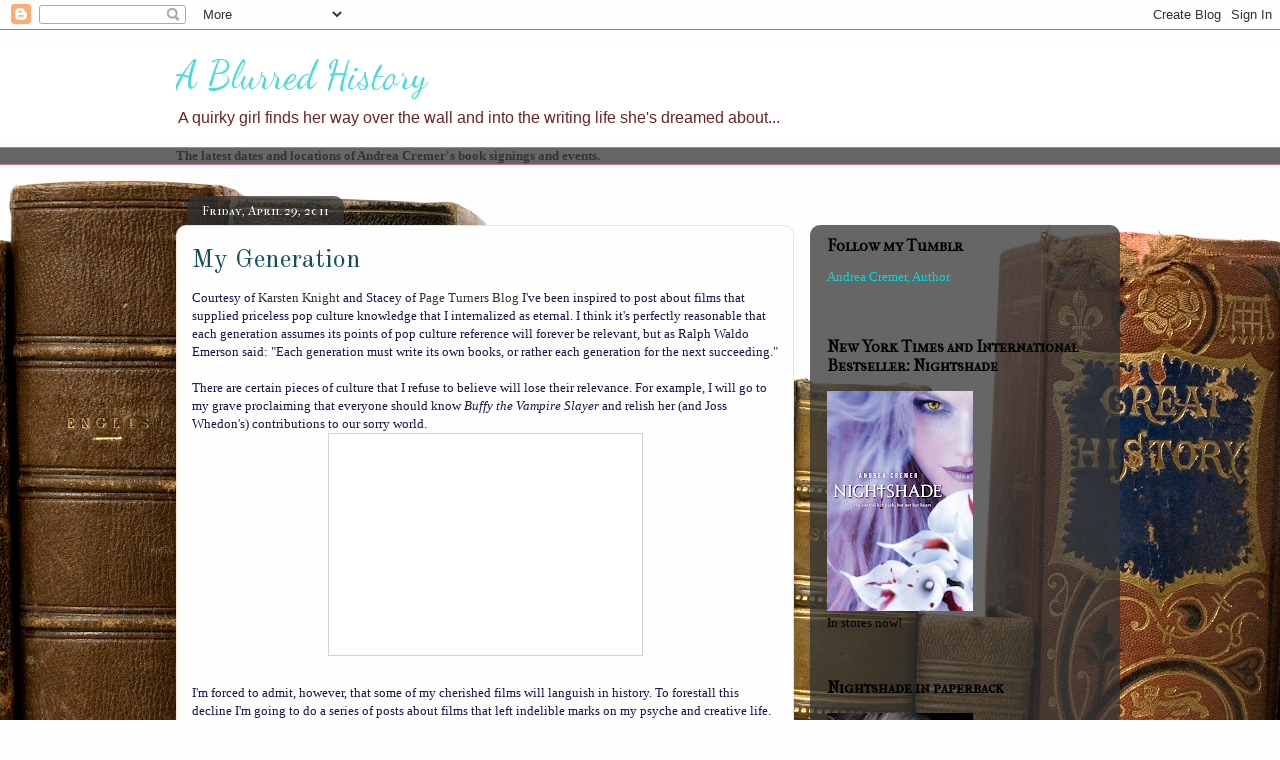

--- FILE ---
content_type: text/html; charset=UTF-8
request_url: https://blurredhistory.blogspot.com/2011/04/my-generation.html
body_size: 26810
content:
<!DOCTYPE html>
<html class='v2' dir='ltr' lang='en'>
<head>
<link href='https://www.blogger.com/static/v1/widgets/335934321-css_bundle_v2.css' rel='stylesheet' type='text/css'/>
<meta content='width=1100' name='viewport'/>
<meta content='text/html; charset=UTF-8' http-equiv='Content-Type'/>
<meta content='blogger' name='generator'/>
<link href='https://blurredhistory.blogspot.com/favicon.ico' rel='icon' type='image/x-icon'/>
<link href='http://blurredhistory.blogspot.com/2011/04/my-generation.html' rel='canonical'/>
<link rel="alternate" type="application/atom+xml" title="A Blurred History - Atom" href="https://blurredhistory.blogspot.com/feeds/posts/default" />
<link rel="alternate" type="application/rss+xml" title="A Blurred History - RSS" href="https://blurredhistory.blogspot.com/feeds/posts/default?alt=rss" />
<link rel="service.post" type="application/atom+xml" title="A Blurred History - Atom" href="https://www.blogger.com/feeds/3320387264034521574/posts/default" />

<link rel="alternate" type="application/atom+xml" title="A Blurred History - Atom" href="https://blurredhistory.blogspot.com/feeds/5558184461563039261/comments/default" />
<!--Can't find substitution for tag [blog.ieCssRetrofitLinks]-->
<link href='http://theotherhellmouth.info/images/01-Horizontal-Scene-Sheet_37.jpg' rel='image_src'/>
<meta content='http://blurredhistory.blogspot.com/2011/04/my-generation.html' property='og:url'/>
<meta content='My Generation' property='og:title'/>
<meta content='Courtesy of Karsten Knight and Stacey of Page Turners Blog  I&#39;ve been inspired to post about films that supplied priceless pop culture knowl...' property='og:description'/>
<meta content='https://lh3.googleusercontent.com/blogger_img_proxy/AEn0k_tl3oIJeAC0ZrIxpAv_1ZxnxHLfja4e3fPZ1MFQz-SCUr3v-jt4gs-m-bISxiZ4hoCGUgODg5yORd78rxqlZ62tZurlNqx3mnvYTicd7VbAAUGQneNoAgFdOYecxD303ICvXkAsvCX9BQ=w1200-h630-p-k-no-nu' property='og:image'/>
<title>A Blurred History: My Generation</title>
<style type='text/css'>@font-face{font-family:'Dancing Script';font-style:normal;font-weight:400;font-display:swap;src:url(//fonts.gstatic.com/s/dancingscript/v29/If2cXTr6YS-zF4S-kcSWSVi_sxjsohD9F50Ruu7BMSo3Rep8hNX6plRPjLo.woff2)format('woff2');unicode-range:U+0102-0103,U+0110-0111,U+0128-0129,U+0168-0169,U+01A0-01A1,U+01AF-01B0,U+0300-0301,U+0303-0304,U+0308-0309,U+0323,U+0329,U+1EA0-1EF9,U+20AB;}@font-face{font-family:'Dancing Script';font-style:normal;font-weight:400;font-display:swap;src:url(//fonts.gstatic.com/s/dancingscript/v29/If2cXTr6YS-zF4S-kcSWSVi_sxjsohD9F50Ruu7BMSo3ROp8hNX6plRPjLo.woff2)format('woff2');unicode-range:U+0100-02BA,U+02BD-02C5,U+02C7-02CC,U+02CE-02D7,U+02DD-02FF,U+0304,U+0308,U+0329,U+1D00-1DBF,U+1E00-1E9F,U+1EF2-1EFF,U+2020,U+20A0-20AB,U+20AD-20C0,U+2113,U+2C60-2C7F,U+A720-A7FF;}@font-face{font-family:'Dancing Script';font-style:normal;font-weight:400;font-display:swap;src:url(//fonts.gstatic.com/s/dancingscript/v29/If2cXTr6YS-zF4S-kcSWSVi_sxjsohD9F50Ruu7BMSo3Sup8hNX6plRP.woff2)format('woff2');unicode-range:U+0000-00FF,U+0131,U+0152-0153,U+02BB-02BC,U+02C6,U+02DA,U+02DC,U+0304,U+0308,U+0329,U+2000-206F,U+20AC,U+2122,U+2191,U+2193,U+2212,U+2215,U+FEFF,U+FFFD;}@font-face{font-family:'IM Fell French Canon SC';font-style:normal;font-weight:400;font-display:swap;src:url(//fonts.gstatic.com/s/imfellfrenchcanonsc/v23/FBVmdCru5-ifcor2bgq9V89khWcmQghEURY7H0czWhG3IkqG.woff2)format('woff2');unicode-range:U+0000-00FF,U+0131,U+0152-0153,U+02BB-02BC,U+02C6,U+02DA,U+02DC,U+0304,U+0308,U+0329,U+2000-206F,U+20AC,U+2122,U+2191,U+2193,U+2212,U+2215,U+FEFF,U+FFFD;}@font-face{font-family:'Old Standard TT';font-style:normal;font-weight:400;font-display:swap;src:url(//fonts.gstatic.com/s/oldstandardtt/v22/MwQubh3o1vLImiwAVvYawgcf2eVep1q4ZnRSZ_QG.woff2)format('woff2');unicode-range:U+0460-052F,U+1C80-1C8A,U+20B4,U+2DE0-2DFF,U+A640-A69F,U+FE2E-FE2F;}@font-face{font-family:'Old Standard TT';font-style:normal;font-weight:400;font-display:swap;src:url(//fonts.gstatic.com/s/oldstandardtt/v22/MwQubh3o1vLImiwAVvYawgcf2eVerlq4ZnRSZ_QG.woff2)format('woff2');unicode-range:U+0301,U+0400-045F,U+0490-0491,U+04B0-04B1,U+2116;}@font-face{font-family:'Old Standard TT';font-style:normal;font-weight:400;font-display:swap;src:url(//fonts.gstatic.com/s/oldstandardtt/v22/MwQubh3o1vLImiwAVvYawgcf2eVepVq4ZnRSZ_QG.woff2)format('woff2');unicode-range:U+0102-0103,U+0110-0111,U+0128-0129,U+0168-0169,U+01A0-01A1,U+01AF-01B0,U+0300-0301,U+0303-0304,U+0308-0309,U+0323,U+0329,U+1EA0-1EF9,U+20AB;}@font-face{font-family:'Old Standard TT';font-style:normal;font-weight:400;font-display:swap;src:url(//fonts.gstatic.com/s/oldstandardtt/v22/MwQubh3o1vLImiwAVvYawgcf2eVepFq4ZnRSZ_QG.woff2)format('woff2');unicode-range:U+0100-02BA,U+02BD-02C5,U+02C7-02CC,U+02CE-02D7,U+02DD-02FF,U+0304,U+0308,U+0329,U+1D00-1DBF,U+1E00-1E9F,U+1EF2-1EFF,U+2020,U+20A0-20AB,U+20AD-20C0,U+2113,U+2C60-2C7F,U+A720-A7FF;}@font-face{font-family:'Old Standard TT';font-style:normal;font-weight:400;font-display:swap;src:url(//fonts.gstatic.com/s/oldstandardtt/v22/MwQubh3o1vLImiwAVvYawgcf2eVeqlq4ZnRSZw.woff2)format('woff2');unicode-range:U+0000-00FF,U+0131,U+0152-0153,U+02BB-02BC,U+02C6,U+02DA,U+02DC,U+0304,U+0308,U+0329,U+2000-206F,U+20AC,U+2122,U+2191,U+2193,U+2212,U+2215,U+FEFF,U+FFFD;}</style>
<style id='page-skin-1' type='text/css'><!--
/*
-----------------------------------------------
Blogger Template Style
Name:     Awesome Inc.
Designer: Tina Chen
URL:      tinachen.org
----------------------------------------------- */
/* Content
----------------------------------------------- */
body {
font: normal normal 13px Georgia, Utopia, 'Palatino Linotype', Palatino, serif;
color: #20124d;
background: #fefefe url(//themes.googleusercontent.com/image?id=1_LQt1d2YBPJvdthBV9y0s0rp-LMwOcv7Ux7MCwHsf45BbT-8JnbPc9S10ZeuUuYhCZ8u) repeat-x fixed top center /* Credit: duncan1890 (http://www.istockphoto.com/googleimages.php?id=1055228&platform=blogger) */;
}
html body .content-outer {
min-width: 0;
max-width: 100%;
width: 100%;
}
a:link {
text-decoration: none;
color: #343434;
}
a:visited {
text-decoration: none;
color: #48dbdb;
}
a:hover {
text-decoration: underline;
color: #db4848;
}
.body-fauxcolumn-outer .cap-top {
position: absolute;
z-index: 1;
height: 276px;
width: 100%;
background: transparent none repeat-x scroll top left;
_background-image: none;
}
/* Columns
----------------------------------------------- */
.content-inner {
padding: 0;
}
.header-inner .section {
margin: 0 16px;
}
.tabs-inner .section {
margin: 0 16px;
}
.main-inner {
padding-top: 60px;
}
.main-inner .column-center-inner,
.main-inner .column-left-inner,
.main-inner .column-right-inner {
padding: 0 5px;
}
*+html body .main-inner .column-center-inner {
margin-top: -60px;
}
#layout .main-inner .column-center-inner {
margin-top: 0;
}
/* Header
----------------------------------------------- */
.header-outer {
margin: 14px 0 10px 0;
background: transparent url(//www.blogblog.com/1kt/awesomeinc/header_gradient_artsy.png) repeat scroll 0 0;
}
.Header h1 {
font: normal normal 38px Dancing Script;
color: #48dbdb;
text-shadow: 0 0 -1px #000000;
}
.Header h1 a {
color: #48dbdb;
}
.Header .description {
font: normal normal 16px Verdana, Geneva, sans-serif;
color: #6d2424;
}
.header-inner .Header .titlewrapper,
.header-inner .Header .descriptionwrapper {
padding-left: 0;
padding-right: 0;
margin-bottom: 0;
}
.header-inner .Header .titlewrapper {
padding-top: 9px;
}
/* Tabs
----------------------------------------------- */
.tabs-outer {
overflow: hidden;
position: relative;
background: transparent url(//www.blogblog.com/1kt/awesomeinc/tabs_gradient_artsy.png) repeat scroll 0 0;
}
#layout .tabs-outer {
overflow: visible;
}
.tabs-cap-top, .tabs-cap-bottom {
position: absolute;
width: 100%;
border-top: 1px solid #d4747e;
}
.tabs-cap-bottom {
bottom: 0;
}
.tabs-inner .widget li a {
display: inline-block;
margin: 0;
padding: .6em 1.5em;
font: normal normal 13px Georgia, Utopia, 'Palatino Linotype', Palatino, serif;
color: #ffffff;
border-top: 1px solid #d4747e;
border-bottom: 1px solid #d4747e;
border-left: 1px solid #d4747e;
height: 16px;
line-height: 16px;
}
.tabs-inner .widget li:last-child a {
border-right: 1px solid #d4747e;
}
.tabs-inner .widget li.selected a, .tabs-inner .widget li a:hover {
background: #000000 url(//www.blogblog.com/1kt/awesomeinc/tabs_gradient_artsy.png) repeat-x scroll 0 -100px;
color: #ffffff;
}
/* Headings
----------------------------------------------- */
h2 {
font: normal bold 16px IM Fell French Canon SC;
color: #000000;
}
/* Widgets
----------------------------------------------- */
.main-inner .section {
margin: 0 27px;
padding: 0;
}
.main-inner .column-left-outer,
.main-inner .column-right-outer {
margin-top: 0;
}
#layout .main-inner .column-left-outer,
#layout .main-inner .column-right-outer {
margin-top: 0;
}
.main-inner .column-left-inner,
.main-inner .column-right-inner {
background: transparent url(//www.blogblog.com/1kt/awesomeinc/tabs_gradient_artsy.png) repeat 0 0;
-moz-box-shadow: 0 0 0 rgba(0, 0, 0, .2);
-webkit-box-shadow: 0 0 0 rgba(0, 0, 0, .2);
-goog-ms-box-shadow: 0 0 0 rgba(0, 0, 0, .2);
box-shadow: 0 0 0 rgba(0, 0, 0, .2);
-moz-border-radius: 10px;
-webkit-border-radius: 10px;
-goog-ms-border-radius: 10px;
border-radius: 10px;
}
#layout .main-inner .column-left-inner,
#layout .main-inner .column-right-inner {
margin-top: 0;
}
.sidebar .widget {
font: normal normal 13px 'Times New Roman', Times, FreeSerif, serif;
color: #000000;
}
.sidebar .widget a:link {
color: #00dbdb;
}
.sidebar .widget a:visited {
color: #dfcea7;
}
.sidebar .widget a:hover {
color: #dfc1c4;
}
.sidebar .widget h2 {
text-shadow: 0 0 -1px #000000;
}
.main-inner .widget {
background-color: transparent;
border: 1px solid transparent;
padding: 0 0 15px;
margin: 20px -16px;
-moz-box-shadow: 0 0 0 rgba(0, 0, 0, .2);
-webkit-box-shadow: 0 0 0 rgba(0, 0, 0, .2);
-goog-ms-box-shadow: 0 0 0 rgba(0, 0, 0, .2);
box-shadow: 0 0 0 rgba(0, 0, 0, .2);
-moz-border-radius: 10px;
-webkit-border-radius: 10px;
-goog-ms-border-radius: 10px;
border-radius: 10px;
}
.main-inner .widget h2 {
margin: 0 -0;
padding: .6em 0 .5em;
border-bottom: 1px solid transparent;
}
.footer-inner .widget h2 {
padding: 0 0 .4em;
border-bottom: 1px solid transparent;
}
.main-inner .widget h2 + div, .footer-inner .widget h2 + div {
border-top: 0 solid transparent;
padding-top: 8px;
}
.main-inner .widget .widget-content {
margin: 0 -0;
padding: 7px 0 0;
}
.main-inner .widget ul, .main-inner .widget #ArchiveList ul.flat {
margin: -8px -15px 0;
padding: 0;
list-style: none;
}
.main-inner .widget #ArchiveList {
margin: -8px 0 0;
}
.main-inner .widget ul li, .main-inner .widget #ArchiveList ul.flat li {
padding: .5em 15px;
text-indent: 0;
color: #ffffff;
border-top: 0 solid transparent;
border-bottom: 1px solid transparent;
}
.main-inner .widget #ArchiveList ul li {
padding-top: .25em;
padding-bottom: .25em;
}
.main-inner .widget ul li:first-child, .main-inner .widget #ArchiveList ul.flat li:first-child {
border-top: none;
}
.main-inner .widget ul li:last-child, .main-inner .widget #ArchiveList ul.flat li:last-child {
border-bottom: none;
}
.post-body {
position: relative;
}
.main-inner .widget .post-body ul {
padding: 0 2.5em;
margin: .5em 0;
list-style: disc;
}
.main-inner .widget .post-body ul li {
padding: 0.25em 0;
margin-bottom: .25em;
color: #20124d;
border: none;
}
.footer-inner .widget ul {
padding: 0;
list-style: none;
}
.widget .zippy {
color: #ffffff;
}
/* Posts
----------------------------------------------- */
body .main-inner .Blog {
padding: 0;
margin-bottom: 1em;
background-color: transparent;
border: none;
-moz-box-shadow: 0 0 0 rgba(0, 0, 0, 0);
-webkit-box-shadow: 0 0 0 rgba(0, 0, 0, 0);
-goog-ms-box-shadow: 0 0 0 rgba(0, 0, 0, 0);
box-shadow: 0 0 0 rgba(0, 0, 0, 0);
}
.main-inner .section:last-child .Blog:last-child {
padding: 0;
margin-bottom: 1em;
}
.main-inner .widget h2.date-header {
margin: 0 -15px 1px;
padding: 0 0 0 0;
font: normal normal 13px IM Fell French Canon SC;
color: #ffffff;
background: transparent url(//www.blogblog.com/1kt/awesomeinc/tabs_gradient_artsy.png) repeat fixed center center;
border-top: 0 solid transparent;
border-bottom: 1px solid transparent;
-moz-border-radius-topleft: 10px;
-moz-border-radius-topright: 10px;
-webkit-border-top-left-radius: 10px;
-webkit-border-top-right-radius: 10px;
border-top-left-radius: 10px;
border-top-right-radius: 10px;
position: absolute;
bottom: 100%;
left: 25px;
text-shadow: 0 0 -1px #000000;
}
.main-inner .widget h2.date-header span {
font: normal normal 13px IM Fell French Canon SC;
display: block;
padding: .5em 15px;
border-left: 0 solid transparent;
border-right: 0 solid transparent;
}
.date-outer {
position: relative;
margin: 60px 0 20px;
padding: 0 15px;
background-color: #fefefe;
border: 1px solid #f6ded7;
-moz-box-shadow: 0 0 0 rgba(0, 0, 0, .2);
-webkit-box-shadow: 0 0 0 rgba(0, 0, 0, .2);
-goog-ms-box-shadow: 0 0 0 rgba(0, 0, 0, .2);
box-shadow: 0 0 0 rgba(0, 0, 0, .2);
-moz-border-radius: 10px;
-webkit-border-radius: 10px;
-goog-ms-border-radius: 10px;
border-radius: 10px;
}
.date-outer:first-child {
margin-top: 0;
}
.date-outer:last-child {
margin-bottom: 0;
-moz-border-radius-bottomleft: 0;
-moz-border-radius-bottomright: 0;
-webkit-border-bottom-left-radius: 0;
-webkit-border-bottom-right-radius: 0;
-goog-ms-border-bottom-left-radius: 0;
-goog-ms-border-bottom-right-radius: 0;
border-bottom-left-radius: 0;
border-bottom-right-radius: 0;
}
.date-posts {
margin: 0 -0;
padding: 0 0;
clear: both;
}
.post-outer, .inline-ad {
border-top: 1px solid #f6ded7;
margin: 0 -0;
padding: 15px 0;
}
.post-outer {
padding-bottom: 10px;
}
.post-outer:first-child {
padding-top: 10px;
border-top: none;
}
.post-outer:last-child, .inline-ad:last-child {
border-bottom: none;
}
.post-body {
position: relative;
}
.post-body img {
padding: 8px;
background: #ffffff;
border: 1px solid #d4d4d4;
-moz-box-shadow: 0 0 0 rgba(0, 0, 0, .2);
-webkit-box-shadow: 0 0 0 rgba(0, 0, 0, .2);
box-shadow: 0 0 0 rgba(0, 0, 0, .2);
-moz-border-radius: 0;
-webkit-border-radius: 0;
border-radius: 0;
}
h3.post-title, h4 {
font: normal normal 26px Old Standard TT;
color: #134f5c;
}
h3.post-title a {
font: normal normal 26px Old Standard TT;
color: #134f5c;
}
h3.post-title a:hover {
color: #db4848;
text-decoration: underline;
}
.post-header {
margin: 0 0 1em;
}
.post-body {
line-height: 1.4;
}
.post-outer h2 {
color: #20124d;
}
.post-footer {
margin: 1.5em 0 0;
}
#blog-pager {
padding: 15px;
font-size: 120%;
background-color: #fefefe;
border: 1px solid transparent;
-moz-box-shadow: 0 0 0 rgba(0, 0, 0, .2);
-webkit-box-shadow: 0 0 0 rgba(0, 0, 0, .2);
-goog-ms-box-shadow: 0 0 0 rgba(0, 0, 0, .2);
box-shadow: 0 0 0 rgba(0, 0, 0, .2);
-moz-border-radius: 10px;
-webkit-border-radius: 10px;
-goog-ms-border-radius: 10px;
border-radius: 10px;
-moz-border-radius-topleft: 0;
-moz-border-radius-topright: 0;
-webkit-border-top-left-radius: 0;
-webkit-border-top-right-radius: 0;
-goog-ms-border-top-left-radius: 0;
-goog-ms-border-top-right-radius: 0;
border-top-left-radius: 0;
border-top-right-radius-topright: 0;
margin-top: 0;
}
.blog-feeds, .post-feeds {
margin: 1em 0;
text-align: center;
color: #20124d;
}
.blog-feeds a, .post-feeds a {
color: #ffffff;
}
.blog-feeds a:visited, .post-feeds a:visited {
color: #ffffff;
}
.blog-feeds a:hover, .post-feeds a:hover {
color: #ffffff;
}
.post-outer .comments {
margin-top: 2em;
}
/* Comments
----------------------------------------------- */
.comments .comments-content .icon.blog-author {
background-repeat: no-repeat;
background-image: url([data-uri]);
}
.comments .comments-content .loadmore a {
border-top: 1px solid #d4747e;
border-bottom: 1px solid #d4747e;
}
.comments .continue {
border-top: 2px solid #d4747e;
}
/* Footer
----------------------------------------------- */
.footer-outer {
margin: -0 0 -1px;
padding: 0 0 0;
color: #20124d;
overflow: hidden;
}
.footer-fauxborder-left {
border-top: 1px solid transparent;
background: transparent url(//www.blogblog.com/1kt/awesomeinc/header_gradient_artsy.png) repeat scroll 0 0;
-moz-box-shadow: 0 0 0 rgba(0, 0, 0, .2);
-webkit-box-shadow: 0 0 0 rgba(0, 0, 0, .2);
-goog-ms-box-shadow: 0 0 0 rgba(0, 0, 0, .2);
box-shadow: 0 0 0 rgba(0, 0, 0, .2);
margin: 0 -0;
}
/* Mobile
----------------------------------------------- */
body.mobile {
background-size: 100% auto;
}
.mobile .body-fauxcolumn-outer {
background: transparent none repeat scroll top left;
}
*+html body.mobile .main-inner .column-center-inner {
margin-top: 0;
}
.mobile .main-inner .widget {
padding: 0 0 15px;
}
.mobile .main-inner .widget h2 + div,
.mobile .footer-inner .widget h2 + div {
border-top: none;
padding-top: 0;
}
.mobile .footer-inner .widget h2 {
padding: 0.5em 0;
border-bottom: none;
}
.mobile .main-inner .widget .widget-content {
margin: 0;
padding: 7px 0 0;
}
.mobile .main-inner .widget ul,
.mobile .main-inner .widget #ArchiveList ul.flat {
margin: 0 -15px 0;
}
.mobile .main-inner .widget h2.date-header {
left: 0;
}
.mobile .date-header span {
padding: 0.4em 0;
}
.mobile .date-outer:first-child {
margin-bottom: 0;
border: 1px solid #f6ded7;
-moz-border-radius-topleft: 10px;
-moz-border-radius-topright: 10px;
-webkit-border-top-left-radius: 10px;
-webkit-border-top-right-radius: 10px;
-goog-ms-border-top-left-radius: 10px;
-goog-ms-border-top-right-radius: 10px;
border-top-left-radius: 10px;
border-top-right-radius: 10px;
}
.mobile .date-outer {
border-color: #f6ded7;
border-width: 0 1px 1px;
}
.mobile .date-outer:last-child {
margin-bottom: 0;
}
.mobile .main-inner {
padding: 0;
}
.mobile .header-inner .section {
margin: 0;
}
.mobile .post-outer, .mobile .inline-ad {
padding: 5px 0;
}
.mobile .tabs-inner .section {
margin: 0 10px;
}
.mobile .main-inner .widget h2 {
margin: 0;
padding: 0;
}
.mobile .main-inner .widget h2.date-header span {
padding: 0;
}
.mobile .main-inner .widget .widget-content {
margin: 0;
padding: 7px 0 0;
}
.mobile #blog-pager {
border: 1px solid transparent;
background: transparent url(//www.blogblog.com/1kt/awesomeinc/header_gradient_artsy.png) repeat scroll 0 0;
}
.mobile .main-inner .column-left-inner,
.mobile .main-inner .column-right-inner {
background: transparent url(//www.blogblog.com/1kt/awesomeinc/tabs_gradient_artsy.png) repeat 0 0;
-moz-box-shadow: none;
-webkit-box-shadow: none;
-goog-ms-box-shadow: none;
box-shadow: none;
}
.mobile .date-posts {
margin: 0;
padding: 0;
}
.mobile .footer-fauxborder-left {
margin: 0;
border-top: inherit;
}
.mobile .main-inner .section:last-child .Blog:last-child {
margin-bottom: 0;
}
.mobile-index-contents {
color: #20124d;
}
.mobile .mobile-link-button {
background: #343434 url(//www.blogblog.com/1kt/awesomeinc/tabs_gradient_artsy.png) repeat scroll 0 0;
}
.mobile-link-button a:link, .mobile-link-button a:visited {
color: #ffffff;
}
.mobile .tabs-inner .PageList .widget-content {
background: transparent;
border-top: 1px solid;
border-color: #d4747e;
color: #ffffff;
}
.mobile .tabs-inner .PageList .widget-content .pagelist-arrow {
border-left: 1px solid #d4747e;
}

--></style>
<style id='template-skin-1' type='text/css'><!--
body {
min-width: 960px;
}
.content-outer, .content-fauxcolumn-outer, .region-inner {
min-width: 960px;
max-width: 960px;
_width: 960px;
}
.main-inner .columns {
padding-left: 0;
padding-right: 310px;
}
.main-inner .fauxcolumn-center-outer {
left: 0;
right: 310px;
/* IE6 does not respect left and right together */
_width: expression(this.parentNode.offsetWidth -
parseInt("0") -
parseInt("310px") + 'px');
}
.main-inner .fauxcolumn-left-outer {
width: 0;
}
.main-inner .fauxcolumn-right-outer {
width: 310px;
}
.main-inner .column-left-outer {
width: 0;
right: 100%;
margin-left: -0;
}
.main-inner .column-right-outer {
width: 310px;
margin-right: -310px;
}
#layout {
min-width: 0;
}
#layout .content-outer {
min-width: 0;
width: 800px;
}
#layout .region-inner {
min-width: 0;
width: auto;
}
body#layout div.add_widget {
padding: 8px;
}
body#layout div.add_widget a {
margin-left: 32px;
}
--></style>
<style>
    body {background-image:url(\/\/themes.googleusercontent.com\/image?id=1_LQt1d2YBPJvdthBV9y0s0rp-LMwOcv7Ux7MCwHsf45BbT-8JnbPc9S10ZeuUuYhCZ8u);}
    
@media (max-width: 200px) { body {background-image:url(\/\/themes.googleusercontent.com\/image?id=1_LQt1d2YBPJvdthBV9y0s0rp-LMwOcv7Ux7MCwHsf45BbT-8JnbPc9S10ZeuUuYhCZ8u&options=w200);}}
@media (max-width: 400px) and (min-width: 201px) { body {background-image:url(\/\/themes.googleusercontent.com\/image?id=1_LQt1d2YBPJvdthBV9y0s0rp-LMwOcv7Ux7MCwHsf45BbT-8JnbPc9S10ZeuUuYhCZ8u&options=w400);}}
@media (max-width: 800px) and (min-width: 401px) { body {background-image:url(\/\/themes.googleusercontent.com\/image?id=1_LQt1d2YBPJvdthBV9y0s0rp-LMwOcv7Ux7MCwHsf45BbT-8JnbPc9S10ZeuUuYhCZ8u&options=w800);}}
@media (max-width: 1200px) and (min-width: 801px) { body {background-image:url(\/\/themes.googleusercontent.com\/image?id=1_LQt1d2YBPJvdthBV9y0s0rp-LMwOcv7Ux7MCwHsf45BbT-8JnbPc9S10ZeuUuYhCZ8u&options=w1200);}}
/* Last tag covers anything over one higher than the previous max-size cap. */
@media (min-width: 1201px) { body {background-image:url(\/\/themes.googleusercontent.com\/image?id=1_LQt1d2YBPJvdthBV9y0s0rp-LMwOcv7Ux7MCwHsf45BbT-8JnbPc9S10ZeuUuYhCZ8u&options=w1600);}}
  </style>
<link href='https://www.blogger.com/dyn-css/authorization.css?targetBlogID=3320387264034521574&amp;zx=f5c03a79-2f9b-4bf1-9f74-9d2e66a9cb31' media='none' onload='if(media!=&#39;all&#39;)media=&#39;all&#39;' rel='stylesheet'/><noscript><link href='https://www.blogger.com/dyn-css/authorization.css?targetBlogID=3320387264034521574&amp;zx=f5c03a79-2f9b-4bf1-9f74-9d2e66a9cb31' rel='stylesheet'/></noscript>
<meta name='google-adsense-platform-account' content='ca-host-pub-1556223355139109'/>
<meta name='google-adsense-platform-domain' content='blogspot.com'/>

</head>
<body class='loading variant-artsy'>
<div class='navbar section' id='navbar' name='Navbar'><div class='widget Navbar' data-version='1' id='Navbar1'><script type="text/javascript">
    function setAttributeOnload(object, attribute, val) {
      if(window.addEventListener) {
        window.addEventListener('load',
          function(){ object[attribute] = val; }, false);
      } else {
        window.attachEvent('onload', function(){ object[attribute] = val; });
      }
    }
  </script>
<div id="navbar-iframe-container"></div>
<script type="text/javascript" src="https://apis.google.com/js/platform.js"></script>
<script type="text/javascript">
      gapi.load("gapi.iframes:gapi.iframes.style.bubble", function() {
        if (gapi.iframes && gapi.iframes.getContext) {
          gapi.iframes.getContext().openChild({
              url: 'https://www.blogger.com/navbar/3320387264034521574?po\x3d5558184461563039261\x26origin\x3dhttps://blurredhistory.blogspot.com',
              where: document.getElementById("navbar-iframe-container"),
              id: "navbar-iframe"
          });
        }
      });
    </script><script type="text/javascript">
(function() {
var script = document.createElement('script');
script.type = 'text/javascript';
script.src = '//pagead2.googlesyndication.com/pagead/js/google_top_exp.js';
var head = document.getElementsByTagName('head')[0];
if (head) {
head.appendChild(script);
}})();
</script>
</div></div>
<div class='body-fauxcolumns'>
<div class='fauxcolumn-outer body-fauxcolumn-outer'>
<div class='cap-top'>
<div class='cap-left'></div>
<div class='cap-right'></div>
</div>
<div class='fauxborder-left'>
<div class='fauxborder-right'></div>
<div class='fauxcolumn-inner'>
</div>
</div>
<div class='cap-bottom'>
<div class='cap-left'></div>
<div class='cap-right'></div>
</div>
</div>
</div>
<div class='content'>
<div class='content-fauxcolumns'>
<div class='fauxcolumn-outer content-fauxcolumn-outer'>
<div class='cap-top'>
<div class='cap-left'></div>
<div class='cap-right'></div>
</div>
<div class='fauxborder-left'>
<div class='fauxborder-right'></div>
<div class='fauxcolumn-inner'>
</div>
</div>
<div class='cap-bottom'>
<div class='cap-left'></div>
<div class='cap-right'></div>
</div>
</div>
</div>
<div class='content-outer'>
<div class='content-cap-top cap-top'>
<div class='cap-left'></div>
<div class='cap-right'></div>
</div>
<div class='fauxborder-left content-fauxborder-left'>
<div class='fauxborder-right content-fauxborder-right'></div>
<div class='content-inner'>
<header>
<div class='header-outer'>
<div class='header-cap-top cap-top'>
<div class='cap-left'></div>
<div class='cap-right'></div>
</div>
<div class='fauxborder-left header-fauxborder-left'>
<div class='fauxborder-right header-fauxborder-right'></div>
<div class='region-inner header-inner'>
<div class='header section' id='header' name='Header'><div class='widget Header' data-version='1' id='Header1'>
<div id='header-inner'>
<div class='titlewrapper'>
<h1 class='title'>
<a href='https://blurredhistory.blogspot.com/'>
A Blurred History
</a>
</h1>
</div>
<div class='descriptionwrapper'>
<p class='description'><span>A quirky girl finds her way over the wall and into the writing life she's dreamed about...</span></p>
</div>
</div>
</div></div>
</div>
</div>
<div class='header-cap-bottom cap-bottom'>
<div class='cap-left'></div>
<div class='cap-right'></div>
</div>
</div>
</header>
<div class='tabs-outer'>
<div class='tabs-cap-top cap-top'>
<div class='cap-left'></div>
<div class='cap-right'></div>
</div>
<div class='fauxborder-left tabs-fauxborder-left'>
<div class='fauxborder-right tabs-fauxborder-right'></div>
<div class='region-inner tabs-inner'>
<div class='tabs section' id='crosscol' name='Cross-Column'><div class='widget Text' data-version='1' id='Text2'>
<h2 class='title'>Are You Going on Tour?</h2>
<div class='widget-content'>
<span style="color:#ff0000;"><a href="http://blurredhistory.blogspot.com/2012/01/upcoming-appearances.html" style="font-weight: bold;">The latest dates and locations of Andrea Cremer's book signings and events.</a></span><br/>
</div>
<div class='clear'></div>
</div></div>
<div class='tabs no-items section' id='crosscol-overflow' name='Cross-Column 2'></div>
</div>
</div>
<div class='tabs-cap-bottom cap-bottom'>
<div class='cap-left'></div>
<div class='cap-right'></div>
</div>
</div>
<div class='main-outer'>
<div class='main-cap-top cap-top'>
<div class='cap-left'></div>
<div class='cap-right'></div>
</div>
<div class='fauxborder-left main-fauxborder-left'>
<div class='fauxborder-right main-fauxborder-right'></div>
<div class='region-inner main-inner'>
<div class='columns fauxcolumns'>
<div class='fauxcolumn-outer fauxcolumn-center-outer'>
<div class='cap-top'>
<div class='cap-left'></div>
<div class='cap-right'></div>
</div>
<div class='fauxborder-left'>
<div class='fauxborder-right'></div>
<div class='fauxcolumn-inner'>
</div>
</div>
<div class='cap-bottom'>
<div class='cap-left'></div>
<div class='cap-right'></div>
</div>
</div>
<div class='fauxcolumn-outer fauxcolumn-left-outer'>
<div class='cap-top'>
<div class='cap-left'></div>
<div class='cap-right'></div>
</div>
<div class='fauxborder-left'>
<div class='fauxborder-right'></div>
<div class='fauxcolumn-inner'>
</div>
</div>
<div class='cap-bottom'>
<div class='cap-left'></div>
<div class='cap-right'></div>
</div>
</div>
<div class='fauxcolumn-outer fauxcolumn-right-outer'>
<div class='cap-top'>
<div class='cap-left'></div>
<div class='cap-right'></div>
</div>
<div class='fauxborder-left'>
<div class='fauxborder-right'></div>
<div class='fauxcolumn-inner'>
</div>
</div>
<div class='cap-bottom'>
<div class='cap-left'></div>
<div class='cap-right'></div>
</div>
</div>
<!-- corrects IE6 width calculation -->
<div class='columns-inner'>
<div class='column-center-outer'>
<div class='column-center-inner'>
<div class='main section' id='main' name='Main'><div class='widget Blog' data-version='1' id='Blog1'>
<div class='blog-posts hfeed'>

          <div class="date-outer">
        
<h2 class='date-header'><span>Friday, April 29, 2011</span></h2>

          <div class="date-posts">
        
<div class='post-outer'>
<div class='post hentry uncustomized-post-template' itemprop='blogPost' itemscope='itemscope' itemtype='http://schema.org/BlogPosting'>
<meta content='http://theotherhellmouth.info/images/01-Horizontal-Scene-Sheet_37.jpg' itemprop='image_url'/>
<meta content='3320387264034521574' itemprop='blogId'/>
<meta content='5558184461563039261' itemprop='postId'/>
<a name='5558184461563039261'></a>
<h3 class='post-title entry-title' itemprop='name'>
My Generation
</h3>
<div class='post-header'>
<div class='post-header-line-1'></div>
</div>
<div class='post-body entry-content' id='post-body-5558184461563039261' itemprop='description articleBody'>
Courtesy of <a href="http://www.karstenknight.com/">Karsten Knight </a>and Stacey of <a href="http://www.karstenknight.com/">Page Turners Blog</a> I've been inspired to post about films that supplied priceless pop culture knowledge that I internalized as eternal. I think it's perfectly reasonable that each generation assumes its points of pop culture reference will forever be relevant, but as Ralph Waldo Emerson said: "Each generation must write its own books, or rather each generation for the next succeeding."<br /><br />There are certain pieces of culture that I refuse to believe will lose their relevance. For example, I will go to my grave proclaiming that everyone should know <span style="font-style: italic;">Buffy the Vampire Slayer </span>and relish her (and Joss Whedon's) contributions to our sorry world.<a href="http://theotherhellmouth.info/images/01-Horizontal-Scene-Sheet_37.jpg" onblur="try {parent.deselectBloggerImageGracefully();} catch(e) {}"><img alt="" border="0" src="https://lh3.googleusercontent.com/blogger_img_proxy/AEn0k_tl3oIJeAC0ZrIxpAv_1ZxnxHLfja4e3fPZ1MFQz-SCUr3v-jt4gs-m-bISxiZ4hoCGUgODg5yORd78rxqlZ62tZurlNqx3mnvYTicd7VbAAUGQneNoAgFdOYecxD303ICvXkAsvCX9BQ=s0-d" style="display: block; margin: 0px auto 10px; text-align: center; cursor: pointer; width: 297px; height: 205px;"></a><br />I'm forced to admit, however, that some of my cherished films will languish in history. To forestall this decline I'm going to do a series of posts about films that left indelible marks on my psyche and creative life.<br /><br />Because this endeavor was inspired by Karsten's reference to <span style="font-style: italic;">She's All That</span>. I'm starting with RomComs and the movie in question.<br /><br />My brother and I used to watch <span style="font-style: italic;">She's All That</span> constantly. <a href="http://image.wangchao.net.cn/bt/1242090760772.jpg" onblur="try {parent.deselectBloggerImageGracefully();} catch(e) {}"><img alt="" border="0" src="https://lh3.googleusercontent.com/blogger_img_proxy/AEn0k_tbuB3O-tvleYiBjtRypnGxlarX6fAeR32UHPxaGZx6GfXAjdXLH0lxeMj4CJiBizbN-CIkxyH0KUvfgAgbpwTdHlChownI09j9OF02QUIyWX4PBAo=s0-d" style="display: block; margin: 0px auto 10px; text-align: center; cursor: pointer; width: 271px; height: 384px;"></a>It's a great mood lifter - funny and sweet. And has one of the best choreographed prom dances ever - Fat Boy Slim FTW! (And yes, that IS Usher)<br /><br /><iframe src="//www.youtube.com/embed/MqiYAp4hxAU" allowfullscreen="" frameborder="0" height="390" width="480"></iframe><br /><br /><span style="font-style: italic;">Ten Things I Hate About You</span> is another priceless romance.<a href="http://www.popcrunch.com/wp-content/uploads/2008/10/10-things-i-hate-about-you-7393834138401-01.jpg" onblur="try {parent.deselectBloggerImageGracefully();} catch(e) {}"><img alt="" border="0" src="https://lh3.googleusercontent.com/blogger_img_proxy/AEn0k_unpY96D_VmMxhde5QhB9-jnGaE2bANht2p29cE5s11Fm0tmFNSG_ZgfLZtyqxOc1lJAUf23rca3Ak_GTKcEfsl4qUkp2r2VBe4jRTFo_spexLd_8S32UyvwlTh2iuTwAZU4VzqjAKD2me9fg7KNGvrSrP2vjuGTvr4GGBeNewgaixvFZFa=s0-d" style="display: block; margin: 0px auto 10px; text-align: center; cursor: pointer; width: 304px; height: 425px;"></a> A retelling of <span style="font-style: italic;">Taming of the Shrew</span> it features clever dialogue and young Heath Ledger (RIP) opposite Julia Stiles. Bonus: Proof that Joseph Gordon Levitt was awesome before Inception.<br /><br />Another adapted tale is<span style="font-style: italic;"> Clueless</span> with Alicia Silverstone as Jane Austen's Emma. This film is hilarious! <span style="font-style: italic;">Clueless</span> is the 90s prep to counter <span style="font-style: italic;">Ten Things</span> 90s grunge - both of which were essential 90s trends.<a href="http://www.dailystab.com/blog/wp-content/uploads/2009/04/clueless.jpg" onblur="try {parent.deselectBloggerImageGracefully();} catch(e) {}"><img alt="" border="0" src="https://lh3.googleusercontent.com/blogger_img_proxy/AEn0k_tHI6g4ZXDWZT_ZE0yD8wDWXnelD0sdvZjMCEwIZBIsmgXQ7IE3i2zZoUXZLiJHJAPsTdLiO67H--MX590ML3v11orNdStixiVMQjQxxPE_R2JyBeAZ9aN_K8K1maJ2Bq8BJdcxcsep=s0-d" style="display: block; margin: 0px auto 10px; text-align: center; cursor: pointer; width: 246px; height: 364px;"></a>Taking few more steps back in time to 1980s, I'd be remiss to leave off a John Hughes film. I think they are all worth watching, but I have a soft spot for Sixteen Candles. In terms of feminism this film has some really messed up ideologies, but given that it's John Hughes my presumption is that such hyperbole of sexual and racial stereotypes are written with both irony and purpose (or I'm just naive). The kiss over the candles with Thompson Twins singing in the background is an alltime favorite scene.<br /><a href="http://www.fineartsla.com/wp-content/uploads/2009/07/sixteen-candles-400ds0629.jpg" onblur="try {parent.deselectBloggerImageGracefully();} catch(e) {}"><img alt="" border="0" src="https://lh3.googleusercontent.com/blogger_img_proxy/AEn0k_sohsgw3Ci4M79Oa1VPc_2YRlAto7kSH7nBaeejKQzcmpDrQ5cx4ZbrbMJZsj-XvGRS86wE5ahf1vdV2pmQhbqPHVSQ_MOV1ZQmNsRbt52U6kF8TDmhFDOXqJNaWgqHCe4YQ7s8wkqVQxRVRz_TJQWVMQLuJw=s0-d" style="display: block; margin: 0px auto 10px; text-align: center; cursor: pointer; width: 400px; height: 300px;"></a><br /><span style="font-style: italic;">Sixteen Candles</span> also has young John Cusack, but of course Cusack's famous 80s movie moment featuring a window and a boombox and Peter Gabriel happens in <span style="font-style: italic;">Say Anything</span>.<br /><a href="http://www.moviegoods.com/Assets/product_images/1020/297238.1020.A.jpg" onblur="try {parent.deselectBloggerImageGracefully();} catch(e) {}"><img alt="" border="0" src="https://lh3.googleusercontent.com/blogger_img_proxy/AEn0k_vC6yUhwPVTxcQd9mY6wiaGgYf9RMcK4rIXEqh8ErGXydMaJ-8Wcbk2tace2Kjsav2DOBfEcnh19KZtz3Kr8eNU-fupTXlwvQyoulfLTqrLBZ8Xpy35dDzA7GXgU5hoAscflmt_Qmk5B7U=s0-d" style="display: block; margin: 0px auto 10px; text-align: center; cursor: pointer; width: 218px; height: 326px;"></a><br />Also of the 80s  - <span style="font-style: italic;">Girls Just Want to Have Fun</span>. SJP and Helen Hunt in the 80s! <a href="http://images.teamsugar.com/files/upl2/1/13839/22_2009/5770d46ecafded05_MV5BMTMzODc1MDIzM15BMl5BanBnXkFtZTcwMjgzMDgxMQ_._V1._SX283_SY400_.jpg" onblur="try {parent.deselectBloggerImageGracefully();} catch(e) {}"><img alt="" border="0" src="https://lh3.googleusercontent.com/blogger_img_proxy/[base64]s0-d" style="display: block; margin: 0px auto 10px; text-align: center; cursor: pointer; width: 197px; height: 278px;"></a>Best slumber party movie ever. I went through about four birthdays where this was the featured film.<br /><br /><span style="font-style: italic;">Girls Just Want to Have Fun</span> is about a forbidden dance contest, but it's very PG in content. So of course I have to mention the more risque forbidden dance film: <span style="font-style: italic;">Dirty Dancing</span>. <a href="http://beat.bodog.com/wp-content/uploads/dirty-dancing-3.jpg" onblur="try {parent.deselectBloggerImageGracefully();} catch(e) {}"><img alt="" border="0" src="https://lh3.googleusercontent.com/blogger_img_proxy/AEn0k_sP7YNIsXZrZ5K6rbMnq_p_o9uNF5UEeR2MBBJTZYx2KCk7to7wdouvHVDFIsWdmq3paHpaweusYF0pnWRpJ57B75P8R0DXUld7_xnxYF93PDA-Pq78YJ3hMoz1LL-Syw=s0-d" style="display: block; margin: 0px auto 10px; text-align: center; cursor: pointer; width: 265px; height: 400px;"></a><a href="http://ia.media-imdb.com/images/M/MV5BMTI1OTQwNTM1MV5BMl5BanBnXkFtZTYwMzgyOTU5._V1._SX345_SY475_.jpg" onblur="try {parent.deselectBloggerImageGracefully();} catch(e) {}"><br /></a>No one puts Baby in the corner!<br /><br />Jumping back into the 90s - some might not consider <span style="font-style: italic;">Mallrats</span> a romantic comedy, but I do. <a href="//2.bp.blogspot.com/-0Nc_jqC5YCg/Tbd89Isg73I/AAAAAAAAA90/VeSTJp0zF9w/s1600/mallrats-1.jpg" onblur="try {parent.deselectBloggerImageGracefully();} catch(e) {}"><img alt="" border="0" src="//2.bp.blogspot.com/-0Nc_jqC5YCg/Tbd89Isg73I/AAAAAAAAA90/VeSTJp0zF9w/s1600/mallrats-1.jpg" style="display: block; margin: 0px auto 10px; text-align: center; cursor: pointer; width: 292px; height: 509px;"></a>And I adore it! Shannon Doherty and Magic Eye make this film indispensable. Plus - filmed in Minnesota, home of the first enclosed shopping mall in the country.<br /><br />Another 90s film that I consider priceless is <span style="font-style: italic;">Beautiful Girls</span>. Though this movie focuses on a high school reunion of late 20 somethings, its message is relevant for young adults and adults.<br /><a href="https://blogger.googleusercontent.com/img/b/R29vZ2xl/AVvXsEglmqxN4n-5823Hhx29nWVibzUXmJlzdey32xan2a6KTBPXq0Hcm1W6T2HFbDxDxBKm4s7flikEYMzDRPW0pkHyEXkBp47prM9clk7WilX3vgGKI7w5BAcp0WgfwAXvDDb7Xr3x4ZP-phks/s1600/beautiful_girls.jpg" onblur="try {parent.deselectBloggerImageGracefully();} catch(e) {}"><img alt="" border="0" src="https://blogger.googleusercontent.com/img/b/R29vZ2xl/AVvXsEglmqxN4n-5823Hhx29nWVibzUXmJlzdey32xan2a6KTBPXq0Hcm1W6T2HFbDxDxBKm4s7flikEYMzDRPW0pkHyEXkBp47prM9clk7WilX3vgGKI7w5BAcp0WgfwAXvDDb7Xr3x4ZP-phks/s1600/beautiful_girls.jpg" style="display: block; margin: 0px auto 10px; text-align: center; cursor: pointer; width: 240px; height: 340px;" /></a><br />In the last year of the 90s <span style="font-style: italic;">But I'm a Cheerleader</span> made a wonderful and important contribution to rom coms. This film is poignant and hilarious. And has RuPaul in an amazing role!<a href="http://upload.wikimedia.org/wikipedia/en/thumb/1/1c/ButI%27mACheerleader.jpg/220px-ButI%27mACheerleader.jpg" onblur="try {parent.deselectBloggerImageGracefully();} catch(e) {}"><img alt="" border="0" src="https://lh3.googleusercontent.com/blogger_img_proxy/AEn0k_t5bKoxBEb2-9f4nkvplIkcZEkkqKj4NKcGjqdWOjTGWpyRuWJmbYuR_19_wtdWaAZ99HoSO20j97WLCqSEuyQQeVmQSEzF0zvzjcaIymLGXglfkbr_KeLgmURRy27uwSrBYGkL7bdKm36fHJHJCy1GMAoz1RUUQVp4yFz42H3-9omHXZu-KdJ__0z4Gr1N=s0-d" style="display: block; margin: 0px auto 10px; text-align: center; cursor: pointer; width: 220px; height: 326px;"></a><br />I could probably go on, but I'm happy with this list. What do you consider defining romantic comedies for your generation or simply for you?<br /><br />Coming soon: Children's films, Fantasy/Sci-Fi, and Horror!
<div style='clear: both;'></div>
</div>
<div class='post-footer'>
<div class='post-footer-line post-footer-line-1'>
<span class='post-author vcard'>
Posted by
<span class='fn' itemprop='author' itemscope='itemscope' itemtype='http://schema.org/Person'>
<meta content='https://www.blogger.com/profile/03326332737401772239' itemprop='url'/>
<a class='g-profile' href='https://www.blogger.com/profile/03326332737401772239' rel='author' title='author profile'>
<span itemprop='name'>Andrea Cremer</span>
</a>
</span>
</span>
<span class='post-timestamp'>
at
<meta content='http://blurredhistory.blogspot.com/2011/04/my-generation.html' itemprop='url'/>
<a class='timestamp-link' href='https://blurredhistory.blogspot.com/2011/04/my-generation.html' rel='bookmark' title='permanent link'><abbr class='published' itemprop='datePublished' title='2011-04-29T13:00:00-05:00'>1:00&#8239;PM</abbr></a>
</span>
<span class='post-comment-link'>
</span>
<span class='post-icons'>
<span class='item-control blog-admin pid-1181764061'>
<a href='https://www.blogger.com/post-edit.g?blogID=3320387264034521574&postID=5558184461563039261&from=pencil' title='Edit Post'>
<img alt='' class='icon-action' height='18' src='https://resources.blogblog.com/img/icon18_edit_allbkg.gif' width='18'/>
</a>
</span>
</span>
<div class='post-share-buttons goog-inline-block'>
<a class='goog-inline-block share-button sb-email' href='https://www.blogger.com/share-post.g?blogID=3320387264034521574&postID=5558184461563039261&target=email' target='_blank' title='Email This'><span class='share-button-link-text'>Email This</span></a><a class='goog-inline-block share-button sb-blog' href='https://www.blogger.com/share-post.g?blogID=3320387264034521574&postID=5558184461563039261&target=blog' onclick='window.open(this.href, "_blank", "height=270,width=475"); return false;' target='_blank' title='BlogThis!'><span class='share-button-link-text'>BlogThis!</span></a><a class='goog-inline-block share-button sb-twitter' href='https://www.blogger.com/share-post.g?blogID=3320387264034521574&postID=5558184461563039261&target=twitter' target='_blank' title='Share to X'><span class='share-button-link-text'>Share to X</span></a><a class='goog-inline-block share-button sb-facebook' href='https://www.blogger.com/share-post.g?blogID=3320387264034521574&postID=5558184461563039261&target=facebook' onclick='window.open(this.href, "_blank", "height=430,width=640"); return false;' target='_blank' title='Share to Facebook'><span class='share-button-link-text'>Share to Facebook</span></a><a class='goog-inline-block share-button sb-pinterest' href='https://www.blogger.com/share-post.g?blogID=3320387264034521574&postID=5558184461563039261&target=pinterest' target='_blank' title='Share to Pinterest'><span class='share-button-link-text'>Share to Pinterest</span></a>
</div>
</div>
<div class='post-footer-line post-footer-line-2'>
<span class='post-labels'>
Labels:
<a href='https://blurredhistory.blogspot.com/search/label/Buffy' rel='tag'>Buffy</a>,
<a href='https://blurredhistory.blogspot.com/search/label/films' rel='tag'>films</a>,
<a href='https://blurredhistory.blogspot.com/search/label/pop%20culture' rel='tag'>pop culture</a>,
<a href='https://blurredhistory.blogspot.com/search/label/writing' rel='tag'>writing</a>
</span>
</div>
<div class='post-footer-line post-footer-line-3'>
<span class='post-location'>
</span>
</div>
</div>
</div>
<div class='comments' id='comments'>
<a name='comments'></a>
<h4>12 comments:</h4>
<div class='comments-content'>
<script async='async' src='' type='text/javascript'></script>
<script type='text/javascript'>
    (function() {
      var items = null;
      var msgs = null;
      var config = {};

// <![CDATA[
      var cursor = null;
      if (items && items.length > 0) {
        cursor = parseInt(items[items.length - 1].timestamp) + 1;
      }

      var bodyFromEntry = function(entry) {
        var text = (entry &&
                    ((entry.content && entry.content.$t) ||
                     (entry.summary && entry.summary.$t))) ||
            '';
        if (entry && entry.gd$extendedProperty) {
          for (var k in entry.gd$extendedProperty) {
            if (entry.gd$extendedProperty[k].name == 'blogger.contentRemoved') {
              return '<span class="deleted-comment">' + text + '</span>';
            }
          }
        }
        return text;
      }

      var parse = function(data) {
        cursor = null;
        var comments = [];
        if (data && data.feed && data.feed.entry) {
          for (var i = 0, entry; entry = data.feed.entry[i]; i++) {
            var comment = {};
            // comment ID, parsed out of the original id format
            var id = /blog-(\d+).post-(\d+)/.exec(entry.id.$t);
            comment.id = id ? id[2] : null;
            comment.body = bodyFromEntry(entry);
            comment.timestamp = Date.parse(entry.published.$t) + '';
            if (entry.author && entry.author.constructor === Array) {
              var auth = entry.author[0];
              if (auth) {
                comment.author = {
                  name: (auth.name ? auth.name.$t : undefined),
                  profileUrl: (auth.uri ? auth.uri.$t : undefined),
                  avatarUrl: (auth.gd$image ? auth.gd$image.src : undefined)
                };
              }
            }
            if (entry.link) {
              if (entry.link[2]) {
                comment.link = comment.permalink = entry.link[2].href;
              }
              if (entry.link[3]) {
                var pid = /.*comments\/default\/(\d+)\?.*/.exec(entry.link[3].href);
                if (pid && pid[1]) {
                  comment.parentId = pid[1];
                }
              }
            }
            comment.deleteclass = 'item-control blog-admin';
            if (entry.gd$extendedProperty) {
              for (var k in entry.gd$extendedProperty) {
                if (entry.gd$extendedProperty[k].name == 'blogger.itemClass') {
                  comment.deleteclass += ' ' + entry.gd$extendedProperty[k].value;
                } else if (entry.gd$extendedProperty[k].name == 'blogger.displayTime') {
                  comment.displayTime = entry.gd$extendedProperty[k].value;
                }
              }
            }
            comments.push(comment);
          }
        }
        return comments;
      };

      var paginator = function(callback) {
        if (hasMore()) {
          var url = config.feed + '?alt=json&v=2&orderby=published&reverse=false&max-results=50';
          if (cursor) {
            url += '&published-min=' + new Date(cursor).toISOString();
          }
          window.bloggercomments = function(data) {
            var parsed = parse(data);
            cursor = parsed.length < 50 ? null
                : parseInt(parsed[parsed.length - 1].timestamp) + 1
            callback(parsed);
            window.bloggercomments = null;
          }
          url += '&callback=bloggercomments';
          var script = document.createElement('script');
          script.type = 'text/javascript';
          script.src = url;
          document.getElementsByTagName('head')[0].appendChild(script);
        }
      };
      var hasMore = function() {
        return !!cursor;
      };
      var getMeta = function(key, comment) {
        if ('iswriter' == key) {
          var matches = !!comment.author
              && comment.author.name == config.authorName
              && comment.author.profileUrl == config.authorUrl;
          return matches ? 'true' : '';
        } else if ('deletelink' == key) {
          return config.baseUri + '/comment/delete/'
               + config.blogId + '/' + comment.id;
        } else if ('deleteclass' == key) {
          return comment.deleteclass;
        }
        return '';
      };

      var replybox = null;
      var replyUrlParts = null;
      var replyParent = undefined;

      var onReply = function(commentId, domId) {
        if (replybox == null) {
          // lazily cache replybox, and adjust to suit this style:
          replybox = document.getElementById('comment-editor');
          if (replybox != null) {
            replybox.height = '250px';
            replybox.style.display = 'block';
            replyUrlParts = replybox.src.split('#');
          }
        }
        if (replybox && (commentId !== replyParent)) {
          replybox.src = '';
          document.getElementById(domId).insertBefore(replybox, null);
          replybox.src = replyUrlParts[0]
              + (commentId ? '&parentID=' + commentId : '')
              + '#' + replyUrlParts[1];
          replyParent = commentId;
        }
      };

      var hash = (window.location.hash || '#').substring(1);
      var startThread, targetComment;
      if (/^comment-form_/.test(hash)) {
        startThread = hash.substring('comment-form_'.length);
      } else if (/^c[0-9]+$/.test(hash)) {
        targetComment = hash.substring(1);
      }

      // Configure commenting API:
      var configJso = {
        'maxDepth': config.maxThreadDepth
      };
      var provider = {
        'id': config.postId,
        'data': items,
        'loadNext': paginator,
        'hasMore': hasMore,
        'getMeta': getMeta,
        'onReply': onReply,
        'rendered': true,
        'initComment': targetComment,
        'initReplyThread': startThread,
        'config': configJso,
        'messages': msgs
      };

      var render = function() {
        if (window.goog && window.goog.comments) {
          var holder = document.getElementById('comment-holder');
          window.goog.comments.render(holder, provider);
        }
      };

      // render now, or queue to render when library loads:
      if (window.goog && window.goog.comments) {
        render();
      } else {
        window.goog = window.goog || {};
        window.goog.comments = window.goog.comments || {};
        window.goog.comments.loadQueue = window.goog.comments.loadQueue || [];
        window.goog.comments.loadQueue.push(render);
      }
    })();
// ]]>
  </script>
<div id='comment-holder'>
<div class="comment-thread toplevel-thread"><ol id="top-ra"><li class="comment" id="c7474306224075527310"><div class="avatar-image-container"><img src="//www.blogger.com/img/blogger_logo_round_35.png" alt=""/></div><div class="comment-block"><div class="comment-header"><cite class="user"><a href="https://www.blogger.com/profile/11431700962951592287" rel="nofollow">Unknown</a></cite><span class="icon user "></span><span class="datetime secondary-text"><a rel="nofollow" href="https://blurredhistory.blogspot.com/2011/04/my-generation.html?showComment=1304103491646#c7474306224075527310">April 29, 2011 at 1:58&#8239;PM</a></span></div><p class="comment-content">10 Things I Hate About You! One of the best movies EVER!<br><br>Also: *ducks head in shame* I have been sadly missing in my Buffy education (I KNOW) but I&#39;ve recently bought the entire box set and am on Season 3! :D</p><span class="comment-actions secondary-text"><a class="comment-reply" target="_self" data-comment-id="7474306224075527310">Reply</a><span class="item-control blog-admin blog-admin pid-541458793"><a target="_self" href="https://www.blogger.com/comment/delete/3320387264034521574/7474306224075527310">Delete</a></span></span></div><div class="comment-replies"><div id="c7474306224075527310-rt" class="comment-thread inline-thread hidden"><span class="thread-toggle thread-expanded"><span class="thread-arrow"></span><span class="thread-count"><a target="_self">Replies</a></span></span><ol id="c7474306224075527310-ra" class="thread-chrome thread-expanded"><div></div><div id="c7474306224075527310-continue" class="continue"><a class="comment-reply" target="_self" data-comment-id="7474306224075527310">Reply</a></div></ol></div></div><div class="comment-replybox-single" id="c7474306224075527310-ce"></div></li><li class="comment" id="c5058376694851079370"><div class="avatar-image-container"><img src="//blogger.googleusercontent.com/img/b/R29vZ2xl/AVvXsEgoUZHAicvYh-RiprvrH0e4fbAlf9NkJoWY9fFAq5sHfwQE2p7uUiN9Sb_amAmW_qLQJDk7elg-JaTMA4V8SnNz1FWsIMOf_wMThO0ISto0ZKMFhaOwVhxRz6orwRdMS4Q/s45-c/Lynsey+Twitter.jpg" alt=""/></div><div class="comment-block"><div class="comment-header"><cite class="user"><a href="https://www.blogger.com/profile/01565424842334968772" rel="nofollow">Lynsey Newton</a></cite><span class="icon user "></span><span class="datetime secondary-text"><a rel="nofollow" href="https://blurredhistory.blogspot.com/2011/04/my-generation.html?showComment=1304103723952#c5058376694851079370">April 29, 2011 at 2:02&#8239;PM</a></span></div><p class="comment-content">OMG I DIE OF THE AWESOME! I love ALL these films.  I was onsessed with &quot;Girls just wanna have fun&quot; which was renamed &quot;Dance TV&quot; in the UK for some strange reason and I agree about the John Hughes films which were just fabulous.  Say Anything remains one of my most favourite films and it&#39;s where I first got my massive crush on John Cusack *swoon*.  LOVE this post Andrea!</p><span class="comment-actions secondary-text"><a class="comment-reply" target="_self" data-comment-id="5058376694851079370">Reply</a><span class="item-control blog-admin blog-admin pid-808819469"><a target="_self" href="https://www.blogger.com/comment/delete/3320387264034521574/5058376694851079370">Delete</a></span></span></div><div class="comment-replies"><div id="c5058376694851079370-rt" class="comment-thread inline-thread hidden"><span class="thread-toggle thread-expanded"><span class="thread-arrow"></span><span class="thread-count"><a target="_self">Replies</a></span></span><ol id="c5058376694851079370-ra" class="thread-chrome thread-expanded"><div></div><div id="c5058376694851079370-continue" class="continue"><a class="comment-reply" target="_self" data-comment-id="5058376694851079370">Reply</a></div></ol></div></div><div class="comment-replybox-single" id="c5058376694851079370-ce"></div></li><li class="comment" id="c5620532469554357919"><div class="avatar-image-container"><img src="//blogger.googleusercontent.com/img/b/R29vZ2xl/AVvXsEivFjoh9FX1d0Ixt-fDO0XyR-dI_3_QFDG8ZhDXRspvB0FYj1h9QwbCBhVuGa6Zvo8LtHhOXWF_OJzTnmX8Esi5OMfzT_LYeDoeyTeG8ghcVRiQS47sPgL4w_hB-SyhcMU/s45-c/Andrea3.jpg" alt=""/></div><div class="comment-block"><div class="comment-header"><cite class="user"><a href="https://www.blogger.com/profile/03326332737401772239" rel="nofollow">Andrea Cremer</a></cite><span class="icon user blog-author"></span><span class="datetime secondary-text"><a rel="nofollow" href="https://blurredhistory.blogspot.com/2011/04/my-generation.html?showComment=1304103742853#c5620532469554357919">April 29, 2011 at 2:02&#8239;PM</a></span></div><p class="comment-content">As long as you are educating yourself all is forgiven :) Plus, you already know the greatness that is Captain Mal. Just wait til you meet Caleb.</p><span class="comment-actions secondary-text"><a class="comment-reply" target="_self" data-comment-id="5620532469554357919">Reply</a><span class="item-control blog-admin blog-admin pid-1181764061"><a target="_self" href="https://www.blogger.com/comment/delete/3320387264034521574/5620532469554357919">Delete</a></span></span></div><div class="comment-replies"><div id="c5620532469554357919-rt" class="comment-thread inline-thread hidden"><span class="thread-toggle thread-expanded"><span class="thread-arrow"></span><span class="thread-count"><a target="_self">Replies</a></span></span><ol id="c5620532469554357919-ra" class="thread-chrome thread-expanded"><div></div><div id="c5620532469554357919-continue" class="continue"><a class="comment-reply" target="_self" data-comment-id="5620532469554357919">Reply</a></div></ol></div></div><div class="comment-replybox-single" id="c5620532469554357919-ce"></div></li><li class="comment" id="c2432885641819590172"><div class="avatar-image-container"><img src="//blogger.googleusercontent.com/img/b/R29vZ2xl/AVvXsEivFjoh9FX1d0Ixt-fDO0XyR-dI_3_QFDG8ZhDXRspvB0FYj1h9QwbCBhVuGa6Zvo8LtHhOXWF_OJzTnmX8Esi5OMfzT_LYeDoeyTeG8ghcVRiQS47sPgL4w_hB-SyhcMU/s45-c/Andrea3.jpg" alt=""/></div><div class="comment-block"><div class="comment-header"><cite class="user"><a href="https://www.blogger.com/profile/03326332737401772239" rel="nofollow">Andrea Cremer</a></cite><span class="icon user blog-author"></span><span class="datetime secondary-text"><a rel="nofollow" href="https://blurredhistory.blogspot.com/2011/04/my-generation.html?showComment=1304103760847#c2432885641819590172">April 29, 2011 at 2:02&#8239;PM</a></span></div><p class="comment-content">Thanks Lynsey!! :)</p><span class="comment-actions secondary-text"><a class="comment-reply" target="_self" data-comment-id="2432885641819590172">Reply</a><span class="item-control blog-admin blog-admin pid-1181764061"><a target="_self" href="https://www.blogger.com/comment/delete/3320387264034521574/2432885641819590172">Delete</a></span></span></div><div class="comment-replies"><div id="c2432885641819590172-rt" class="comment-thread inline-thread hidden"><span class="thread-toggle thread-expanded"><span class="thread-arrow"></span><span class="thread-count"><a target="_self">Replies</a></span></span><ol id="c2432885641819590172-ra" class="thread-chrome thread-expanded"><div></div><div id="c2432885641819590172-continue" class="continue"><a class="comment-reply" target="_self" data-comment-id="2432885641819590172">Reply</a></div></ol></div></div><div class="comment-replybox-single" id="c2432885641819590172-ce"></div></li><li class="comment" id="c5825066012897389878"><div class="avatar-image-container"><img src="//blogger.googleusercontent.com/img/b/R29vZ2xl/AVvXsEgoUZHAicvYh-RiprvrH0e4fbAlf9NkJoWY9fFAq5sHfwQE2p7uUiN9Sb_amAmW_qLQJDk7elg-JaTMA4V8SnNz1FWsIMOf_wMThO0ISto0ZKMFhaOwVhxRz6orwRdMS4Q/s45-c/Lynsey+Twitter.jpg" alt=""/></div><div class="comment-block"><div class="comment-header"><cite class="user"><a href="https://www.blogger.com/profile/01565424842334968772" rel="nofollow">Lynsey Newton</a></cite><span class="icon user "></span><span class="datetime secondary-text"><a rel="nofollow" href="https://blurredhistory.blogspot.com/2011/04/my-generation.html?showComment=1304103762552#c5825066012897389878">April 29, 2011 at 2:02&#8239;PM</a></span></div><p class="comment-content">Just as an extra note, I am also very behind on Buffy - I just never really watched it but I LOVED things like Roswell :)</p><span class="comment-actions secondary-text"><a class="comment-reply" target="_self" data-comment-id="5825066012897389878">Reply</a><span class="item-control blog-admin blog-admin pid-808819469"><a target="_self" href="https://www.blogger.com/comment/delete/3320387264034521574/5825066012897389878">Delete</a></span></span></div><div class="comment-replies"><div id="c5825066012897389878-rt" class="comment-thread inline-thread hidden"><span class="thread-toggle thread-expanded"><span class="thread-arrow"></span><span class="thread-count"><a target="_self">Replies</a></span></span><ol id="c5825066012897389878-ra" class="thread-chrome thread-expanded"><div></div><div id="c5825066012897389878-continue" class="continue"><a class="comment-reply" target="_self" data-comment-id="5825066012897389878">Reply</a></div></ol></div></div><div class="comment-replybox-single" id="c5825066012897389878-ce"></div></li><li class="comment" id="c965414134437269579"><div class="avatar-image-container"><img src="//blogger.googleusercontent.com/img/b/R29vZ2xl/AVvXsEivFjoh9FX1d0Ixt-fDO0XyR-dI_3_QFDG8ZhDXRspvB0FYj1h9QwbCBhVuGa6Zvo8LtHhOXWF_OJzTnmX8Esi5OMfzT_LYeDoeyTeG8ghcVRiQS47sPgL4w_hB-SyhcMU/s45-c/Andrea3.jpg" alt=""/></div><div class="comment-block"><div class="comment-header"><cite class="user"><a href="https://www.blogger.com/profile/03326332737401772239" rel="nofollow">Andrea Cremer</a></cite><span class="icon user blog-author"></span><span class="datetime secondary-text"><a rel="nofollow" href="https://blurredhistory.blogspot.com/2011/04/my-generation.html?showComment=1304103926631#c965414134437269579">April 29, 2011 at 2:05&#8239;PM</a></span></div><p class="comment-content">Lynsey - Watch more Buffy. You won&#39;t regret it :)</p><span class="comment-actions secondary-text"><a class="comment-reply" target="_self" data-comment-id="965414134437269579">Reply</a><span class="item-control blog-admin blog-admin pid-1181764061"><a target="_self" href="https://www.blogger.com/comment/delete/3320387264034521574/965414134437269579">Delete</a></span></span></div><div class="comment-replies"><div id="c965414134437269579-rt" class="comment-thread inline-thread hidden"><span class="thread-toggle thread-expanded"><span class="thread-arrow"></span><span class="thread-count"><a target="_self">Replies</a></span></span><ol id="c965414134437269579-ra" class="thread-chrome thread-expanded"><div></div><div id="c965414134437269579-continue" class="continue"><a class="comment-reply" target="_self" data-comment-id="965414134437269579">Reply</a></div></ol></div></div><div class="comment-replybox-single" id="c965414134437269579-ce"></div></li><li class="comment" id="c6101744939483263417"><div class="avatar-image-container"><img src="//blogger.googleusercontent.com/img/b/R29vZ2xl/AVvXsEhdtOh0HxkZeF7dYTxdrPUDitfj4n1DAfLomJLvQPFmauQ9jyNdglO-6SIaZ2p1ld_4XoE1n8XX4lwE-V_0Pi2oZSWV_XA_b6YFjLHnxZo0cUc4VVmpaOYQWOLLJ0fTlA/s45-c/IMG_6218.JPG" alt=""/></div><div class="comment-block"><div class="comment-header"><cite class="user"><a href="https://www.blogger.com/profile/03556830006820975892" rel="nofollow">My Life With Books - Jennifer K Jovus</a></cite><span class="icon user "></span><span class="datetime secondary-text"><a rel="nofollow" href="https://blurredhistory.blogspot.com/2011/04/my-generation.html?showComment=1304104176937#c6101744939483263417">April 29, 2011 at 2:09&#8239;PM</a></span></div><p class="comment-content">Excellent movie selections. They made me want to put some lip smackers on, do some big hair and dance!<br><br>Buffy is epic. Sadly I didn&#39;t start watching until it was over, but now I own all the seasons and love them! We were going to name Morgan Buffy but she was born a brunette and for some reason I picture Buffy as a blonde ;)<br>Thanks for the fun post!<br>Jennifer<br>PS I WANT MY TWO DOLLARS!</p><span class="comment-actions secondary-text"><a class="comment-reply" target="_self" data-comment-id="6101744939483263417">Reply</a><span class="item-control blog-admin blog-admin pid-2146168109"><a target="_self" href="https://www.blogger.com/comment/delete/3320387264034521574/6101744939483263417">Delete</a></span></span></div><div class="comment-replies"><div id="c6101744939483263417-rt" class="comment-thread inline-thread hidden"><span class="thread-toggle thread-expanded"><span class="thread-arrow"></span><span class="thread-count"><a target="_self">Replies</a></span></span><ol id="c6101744939483263417-ra" class="thread-chrome thread-expanded"><div></div><div id="c6101744939483263417-continue" class="continue"><a class="comment-reply" target="_self" data-comment-id="6101744939483263417">Reply</a></div></ol></div></div><div class="comment-replybox-single" id="c6101744939483263417-ce"></div></li><li class="comment" id="c2165678451421553679"><div class="avatar-image-container"><img src="//www.blogger.com/img/blogger_logo_round_35.png" alt=""/></div><div class="comment-block"><div class="comment-header"><cite class="user"><a href="https://www.blogger.com/profile/02937572146199133884" rel="nofollow">Author Lindsay Mead</a></cite><span class="icon user "></span><span class="datetime secondary-text"><a rel="nofollow" href="https://blurredhistory.blogspot.com/2011/04/my-generation.html?showComment=1304105157152#c2165678451421553679">April 29, 2011 at 2:25&#8239;PM</a></span></div><p class="comment-content">I remember sitting in my parents room (where the only other TV was) by myself, waiting to watching Buffy. The intro music would start to play and I would stand in front of my mom&#39;s huge mirror and pretend I was Buffy and the music was for me. <br><br>One romantic comedy (not included the ones above) that no seems to have heard of that will always be an all time fave, is Fools Rush In. Starring Matthew Perry and Salma Hayek. I still have a quote from that movie hanging on my wall and it first gave birth to my love of Elvis. If you ever want a funny feel-good movie, you should totally rent it.</p><span class="comment-actions secondary-text"><a class="comment-reply" target="_self" data-comment-id="2165678451421553679">Reply</a><span class="item-control blog-admin blog-admin pid-675173729"><a target="_self" href="https://www.blogger.com/comment/delete/3320387264034521574/2165678451421553679">Delete</a></span></span></div><div class="comment-replies"><div id="c2165678451421553679-rt" class="comment-thread inline-thread hidden"><span class="thread-toggle thread-expanded"><span class="thread-arrow"></span><span class="thread-count"><a target="_self">Replies</a></span></span><ol id="c2165678451421553679-ra" class="thread-chrome thread-expanded"><div></div><div id="c2165678451421553679-continue" class="continue"><a class="comment-reply" target="_self" data-comment-id="2165678451421553679">Reply</a></div></ol></div></div><div class="comment-replybox-single" id="c2165678451421553679-ce"></div></li><li class="comment" id="c1109342025513432393"><div class="avatar-image-container"><img src="//blogger.googleusercontent.com/img/b/R29vZ2xl/AVvXsEivFjoh9FX1d0Ixt-fDO0XyR-dI_3_QFDG8ZhDXRspvB0FYj1h9QwbCBhVuGa6Zvo8LtHhOXWF_OJzTnmX8Esi5OMfzT_LYeDoeyTeG8ghcVRiQS47sPgL4w_hB-SyhcMU/s45-c/Andrea3.jpg" alt=""/></div><div class="comment-block"><div class="comment-header"><cite class="user"><a href="https://www.blogger.com/profile/03326332737401772239" rel="nofollow">Andrea Cremer</a></cite><span class="icon user blog-author"></span><span class="datetime secondary-text"><a rel="nofollow" href="https://blurredhistory.blogspot.com/2011/04/my-generation.html?showComment=1304108304213#c1109342025513432393">April 29, 2011 at 3:18&#8239;PM</a></span></div><p class="comment-content">Lindsay - that is awesome!</p><span class="comment-actions secondary-text"><a class="comment-reply" target="_self" data-comment-id="1109342025513432393">Reply</a><span class="item-control blog-admin blog-admin pid-1181764061"><a target="_self" href="https://www.blogger.com/comment/delete/3320387264034521574/1109342025513432393">Delete</a></span></span></div><div class="comment-replies"><div id="c1109342025513432393-rt" class="comment-thread inline-thread hidden"><span class="thread-toggle thread-expanded"><span class="thread-arrow"></span><span class="thread-count"><a target="_self">Replies</a></span></span><ol id="c1109342025513432393-ra" class="thread-chrome thread-expanded"><div></div><div id="c1109342025513432393-continue" class="continue"><a class="comment-reply" target="_self" data-comment-id="1109342025513432393">Reply</a></div></ol></div></div><div class="comment-replybox-single" id="c1109342025513432393-ce"></div></li><li class="comment" id="c7447783155789472311"><div class="avatar-image-container"><img src="//resources.blogblog.com/img/blank.gif" alt=""/></div><div class="comment-block"><div class="comment-header"><cite class="user">Anonymous</cite><span class="icon user "></span><span class="datetime secondary-text"><a rel="nofollow" href="https://blurredhistory.blogspot.com/2011/04/my-generation.html?showComment=1304117115007#c7447783155789472311">April 29, 2011 at 5:45&#8239;PM</a></span></div><p class="comment-content">I too, love that dance sequence from She&#39;s All That. Clueless, is a favorite too. Say Anything was my first Cusack, I saw a trailer somewhere and had to get it. I never watched Buffy until after it was off the air, my boss convinced me I would like it and I borrowed all the DVD sets from coworkers. I had a whole theory about Slayers that made perfect metaphysical sense but I never saw the show or the comic book hint at it. That&#39;s why I&#39;m a writer, I guess.</p><span class="comment-actions secondary-text"><a class="comment-reply" target="_self" data-comment-id="7447783155789472311">Reply</a><span class="item-control blog-admin blog-admin pid-1600765489"><a target="_self" href="https://www.blogger.com/comment/delete/3320387264034521574/7447783155789472311">Delete</a></span></span></div><div class="comment-replies"><div id="c7447783155789472311-rt" class="comment-thread inline-thread hidden"><span class="thread-toggle thread-expanded"><span class="thread-arrow"></span><span class="thread-count"><a target="_self">Replies</a></span></span><ol id="c7447783155789472311-ra" class="thread-chrome thread-expanded"><div></div><div id="c7447783155789472311-continue" class="continue"><a class="comment-reply" target="_self" data-comment-id="7447783155789472311">Reply</a></div></ol></div></div><div class="comment-replybox-single" id="c7447783155789472311-ce"></div></li><li class="comment" id="c3221207126274784461"><div class="avatar-image-container"><img src="//4.bp.blogspot.com/_rLQCnLjzkFY/SYe4YUnllVI/AAAAAAAAAHs/N6eypqiaTpg/S45-s35/Don%2527t%2BBe%2Ba%2BTosser.jpg" alt=""/></div><div class="comment-block"><div class="comment-header"><cite class="user"><a href="https://www.blogger.com/profile/13399027286593758485" rel="nofollow">Tez Miller</a></cite><span class="icon user "></span><span class="datetime secondary-text"><a rel="nofollow" href="https://blurredhistory.blogspot.com/2011/04/my-generation.html?showComment=1304123372509#c3221207126274784461">April 29, 2011 at 7:29&#8239;PM</a></span></div><p class="comment-content">Grease! It may be a 1978 film, and I was born in the mid-80s, but it was the perfect film to watch in the &#39;90s...and no! ;-)</p><span class="comment-actions secondary-text"><a class="comment-reply" target="_self" data-comment-id="3221207126274784461">Reply</a><span class="item-control blog-admin blog-admin pid-193238193"><a target="_self" href="https://www.blogger.com/comment/delete/3320387264034521574/3221207126274784461">Delete</a></span></span></div><div class="comment-replies"><div id="c3221207126274784461-rt" class="comment-thread inline-thread hidden"><span class="thread-toggle thread-expanded"><span class="thread-arrow"></span><span class="thread-count"><a target="_self">Replies</a></span></span><ol id="c3221207126274784461-ra" class="thread-chrome thread-expanded"><div></div><div id="c3221207126274784461-continue" class="continue"><a class="comment-reply" target="_self" data-comment-id="3221207126274784461">Reply</a></div></ol></div></div><div class="comment-replybox-single" id="c3221207126274784461-ce"></div></li><li class="comment" id="c941995184559486872"><div class="avatar-image-container"><img src="//blogger.googleusercontent.com/img/b/R29vZ2xl/AVvXsEjhGy9y2oJzizR9Z-xnA6AHPH5wDh4kesDTWhZjYKQrX9ttwaZgLOcJcNmF8fJ2S9gsi3khZJo00wAm1KzlbbiA5cQ2owWQFjRlP3QdMK_UqrPUMQ8yOE1l-pk0Of0KqQ/s45-c/mansilhouette.jpg" alt=""/></div><div class="comment-block"><div class="comment-header"><cite class="user"><a href="https://www.blogger.com/profile/12067408489243678958" rel="nofollow">Valen Steel</a></cite><span class="icon user "></span><span class="datetime secondary-text"><a rel="nofollow" href="https://blurredhistory.blogspot.com/2011/04/my-generation.html?showComment=1304136032342#c941995184559486872">April 29, 2011 at 11:00&#8239;PM</a></span></div><p class="comment-content">Buffy and Harry Potter and Power Rangers pretty much summed up my childhood! I often find myself, to this day for no apparent reason, saying one of my favorite lines of BVS ever; &quot;The hardest thing in this world is to live in it. Be brave - live, for me....&quot; Jeez, LOVE Buffy!!<br><br>&quot;Wit beyond measure is man&#39;s greatest treasure.&quot;<br><br>&quot;Go, go, Power Rangers! *awesomeguitarriff,ithink* Mighty Morphin Power Rangers, go!!&quot;<br><br>hahaha, i&#39;m such a geek. and i love it!</p><span class="comment-actions secondary-text"><a class="comment-reply" target="_self" data-comment-id="941995184559486872">Reply</a><span class="item-control blog-admin blog-admin pid-1327178466"><a target="_self" href="https://www.blogger.com/comment/delete/3320387264034521574/941995184559486872">Delete</a></span></span></div><div class="comment-replies"><div id="c941995184559486872-rt" class="comment-thread inline-thread hidden"><span class="thread-toggle thread-expanded"><span class="thread-arrow"></span><span class="thread-count"><a target="_self">Replies</a></span></span><ol id="c941995184559486872-ra" class="thread-chrome thread-expanded"><div></div><div id="c941995184559486872-continue" class="continue"><a class="comment-reply" target="_self" data-comment-id="941995184559486872">Reply</a></div></ol></div></div><div class="comment-replybox-single" id="c941995184559486872-ce"></div></li></ol><div id="top-continue" class="continue"><a class="comment-reply" target="_self">Add comment</a></div><div class="comment-replybox-thread" id="top-ce"></div><div class="loadmore hidden" data-post-id="5558184461563039261"><a target="_self">Load more...</a></div></div>
</div>
</div>
<p class='comment-footer'>
<div class='comment-form'>
<a name='comment-form'></a>
<p>
</p>
<a href='https://www.blogger.com/comment/frame/3320387264034521574?po=5558184461563039261&hl=en&saa=85391&origin=https://blurredhistory.blogspot.com' id='comment-editor-src'></a>
<iframe allowtransparency='true' class='blogger-iframe-colorize blogger-comment-from-post' frameborder='0' height='410px' id='comment-editor' name='comment-editor' src='' width='100%'></iframe>
<script src='https://www.blogger.com/static/v1/jsbin/2830521187-comment_from_post_iframe.js' type='text/javascript'></script>
<script type='text/javascript'>
      BLOG_CMT_createIframe('https://www.blogger.com/rpc_relay.html');
    </script>
</div>
</p>
<div id='backlinks-container'>
<div id='Blog1_backlinks-container'>
</div>
</div>
</div>
</div>

        </div></div>
      
</div>
<div class='blog-pager' id='blog-pager'>
<span id='blog-pager-newer-link'>
<a class='blog-pager-newer-link' href='https://blurredhistory.blogspot.com/2011/04/beltane-and-buffy.html' id='Blog1_blog-pager-newer-link' title='Newer Post'>Newer Post</a>
</span>
<span id='blog-pager-older-link'>
<a class='blog-pager-older-link' href='https://blurredhistory.blogspot.com/2011/04/lets-pretend.html' id='Blog1_blog-pager-older-link' title='Older Post'>Older Post</a>
</span>
<a class='home-link' href='https://blurredhistory.blogspot.com/'>Home</a>
</div>
<div class='clear'></div>
<div class='post-feeds'>
<div class='feed-links'>
Subscribe to:
<a class='feed-link' href='https://blurredhistory.blogspot.com/feeds/5558184461563039261/comments/default' target='_blank' type='application/atom+xml'>Post Comments (Atom)</a>
</div>
</div>
</div></div>
</div>
</div>
<div class='column-left-outer'>
<div class='column-left-inner'>
<aside>
</aside>
</div>
</div>
<div class='column-right-outer'>
<div class='column-right-inner'>
<aside>
<div class='sidebar section' id='sidebar-right-1'>
<div class='widget LinkList' data-version='1' id='LinkList4'>
<h2>Follow my Tumblr</h2>
<div class='widget-content'>
<ul>
<li><a href='http://andreacremer.tumblr.com/'>Andrea Cremer, Author</a></li>
</ul>
<div class='clear'></div>
</div>
</div><div class='widget Image' data-version='1' id='Image8'>
<h2>New York Times and International Bestseller: Nightshade</h2>
<div class='widget-content'>
<a href='http://nightshadebook.com'>
<img alt='New York Times and International Bestseller: Nightshade' height='220' id='Image8_img' src='https://blogger.googleusercontent.com/img/b/R29vZ2xl/AVvXsEhCg6Vi5Fp4TtApNICJIgA2hQYz30TlAbC0Kj-m757KwYmOtieSoTZ6hNQAK_r7ajhFJK-UNihMay9s8yDEGHKeyT54GFGe-JKeC4k0zv7c38DQq0asyMLJLfj4igXnsU5wv90gX1lmMNk/s220/NIGHTSHADE_eye.jpg' width='146'/>
</a>
<br/>
<span class='caption'>In stores now!</span>
</div>
<div class='clear'></div>
</div><div class='widget Image' data-version='1' id='Image10'>
<h2>Nightshade in paperback</h2>
<div class='widget-content'>
<a href='http://www.amazon.com/Nightshade-Book-1-Andrea-Cremer/dp/014241980X/ref=tmm_pap_title_0'>
<img alt='Nightshade in paperback' height='220' id='Image10_img' src='https://blogger.googleusercontent.com/img/b/R29vZ2xl/AVvXsEh1qH-Hn_zrMjT-1seTDFSBCTTqN2nKZqPmaLKpkn8K0Y7KIOsO4uk7Zv1U2iwy24O2QXtQhELv4Jl20N-jDBfDE8FD_56QqnmjRwgw9qGz8nG8AuY9S4CJi1Pr9bwTMkvwJoCo8jDIgb0/s220/Nightshade.jpg' width='146'/>
</a>
<br/>
<span class='caption'>In stores now!</span>
</div>
<div class='clear'></div>
</div><div class='widget Image' data-version='1' id='Image9'>
<h2>WOLFSBANE (Nightshade Book 2)</h2>
<div class='widget-content'>
<a href='http://www.nightshadebook.com'>
<img alt='WOLFSBANE (Nightshade Book 2)' height='220' id='Image9_img' src='https://blogger.googleusercontent.com/img/b/R29vZ2xl/AVvXsEhPHf80kcs6XQW5Xb6BZgUOQxdoKeS5NFUNgHEBgSoJmdXGRsLcNfrvSoOJa0F5CjQi8wO9vkLgCw8CcekEoyfDoKq7AiQ95LXhqIZA1fna_BTKnmVVTp1bv8e4EI5iKrsBpk6yOFR6lLE/s220/Wolfsbane.jpg' width='146'/>
</a>
<br/>
<span class='caption'>In stores now!</span>
</div>
<div class='clear'></div>
</div><div class='widget Image' data-version='1' id='Image11'>
<h2>BLOODROSE (Nightshade Book 3)</h2>
<div class='widget-content'>
<a href='http://www.nightshadebook.com'>
<img alt='BLOODROSE (Nightshade Book 3)' height='220' id='Image11_img' src='https://blogger.googleusercontent.com/img/b/R29vZ2xl/AVvXsEjwDGRNESLznXMZACuLH0B_kBA9pxzjBzemxWpyZYwYaJ1xaJH6OArK6ukU5CPsELnkvCKXqbukXBfsM6nXv2Cko6VfMpZlorjO_O8GpCY_0_DIgBFYBhjovZ80MN9jJGQmp1OoyQjcQTA/s220/BloodroseCVR.JPG' width='146'/>
</a>
<br/>
<span class='caption'>In stores now!</span>
</div>
<div class='clear'></div>
</div><div class='widget Image' data-version='1' id='Image1'>
<h2>RIFT (Nightshade Origins #1)</h2>
<div class='widget-content'>
<a href='www.nightshadebook.com'>
<img alt='RIFT (Nightshade Origins #1)' height='226' id='Image1_img' src='https://lh3.googleusercontent.com/blogger_img_proxy/AEn0k_u02xbPS9wXTWO_lgAvo-tiRLsxsuQhohtlhlLpce_1wB0pX4rFzSgyMIS98GpBu4zNz3LTjmsJOLtIktK69VX2-ZdUvC8Y8jd2vy7_uSYezP_tlOxJF8T43g=s0-d' width='150'/>
</a>
<br/>
<span class='caption'>Once upon a time, a war began</span>
</div>
<div class='clear'></div>
</div><div class='widget Image' data-version='1' id='Image2'>
<h2>RISE (Nighshade Origins #2)</h2>
<div class='widget-content'>
<img alt='RISE (Nighshade Origins #2)' height='300' id='Image2_img' src='https://blogger.googleusercontent.com/img/b/R29vZ2xl/AVvXsEg9zMvbrLuxTSG_6vwFM-2JPj3cqMHcilneYHB7HreAPbqi2rFnRYfUuEe_pPBQoy69H3LHRGczKuaQeMMFYFzy0UA3b7Tm8C1v57N4tqQ5UgT31-LhDaWgH-kOeLVREJz0TP8sE8mxqlc/s300/risecover.jpg' width='200'/>
<br/>
</div>
<div class='clear'></div>
</div><div class='widget Image' data-version='1' id='Image3'>
<h2>SNAKEROOT (Nightshade Legacy #1)</h2>
<div class='widget-content'>
<a href='http://www.indiebound.org/book/9780399164224'>
<img alt='SNAKEROOT (Nightshade Legacy #1)' height='300' id='Image3_img' src='https://blogger.googleusercontent.com/img/b/R29vZ2xl/AVvXsEjyuwcq7y2obXDqjQLPx7umyO4HFi3QFA4Mv-Ihr3nAZht6BU7ltvgDLcFOfzwineOheIehKR7F2kXwvOF8iN74p8i8rsRXrhHQdaHvNtXurQDgMyPleZVJe_ehsKNCu2UpUTquhl-qq00/s300/Snakerootcover.jpg' width='199'/>
</a>
<br/>
<span class='caption'>December 10, 2013</span>
</div>
<div class='clear'></div>
</div><div class='widget Image' data-version='1' id='Image4'>
<h2>INVISIBILITY (co-authored with David Levithan)</h2>
<div class='widget-content'>
<a href='http://www.indiebound.org/book/9780399257605'>
<img alt='INVISIBILITY (co-authored with David Levithan)' height='300' id='Image4_img' src='https://blogger.googleusercontent.com/img/b/R29vZ2xl/AVvXsEjGGVt6nSPei3Roezx8yscQIpqlCtnVW67t1Mxopbbs-jBAewsV8iIedusU7e3g3NQDVZCyHSvUyA5-NODfQPhe2PZpW4ycKT3lUS3iKVRrJyfIZOtdBoFam1I8kRdb2P3HKfvs-tKQ3uk/s300/Invisibilitycover.jpg' width='197'/>
</a>
<br/>
<span class='caption'>May 7, 2013</span>
</div>
<div class='clear'></div>
</div><div class='widget LinkList' data-version='1' id='LinkList2'>
<h2>Blog Etiquette</h2>
<div class='widget-content'>
<ul>
<li><a href='http://blurredhistory.blogspot.com/2010/01/wilderness-survival-tips.html'>Surviving the Wild</a></li>
</ul>
<div class='clear'></div>
</div>
</div><div class='widget LinkList' data-version='1' id='LinkList3'>
<h2>My Web Site</h2>
<div class='widget-content'>
<ul>
<li><a href='http://www.andreacremer.com/'>Questions? Comments? Need to Know More?</a></li>
</ul>
<div class='clear'></div>
</div>
</div><div class='widget Text' data-version='1' id='Text1'>
<h2 class='title'>My Novels</h2>
<div class='widget-content'>
While other teenage girls daydream about boys, Calla Tor imagines ripping out her enemies&#8217; throats. And she wouldn&#8217;t have it any other way. Calla was born a warrior and on her eighteenth-birthday she&#8217;ll become the alpha female of the next generation of Guardian wolves. But Calla&#8217;s predestined path veers off course the moment she saves the life of a wayward hiker, a boy her own age. This human boy&#8217;s secret will turn the young pack's world upside down and forever alter the outcome of the centuries-old Witches' War that surrounds them all.<br/><br/>BOOK I: <span style="font-style: italic; font-weight: bold;">NIGHTSHADE</span><br/>(October 19, 2010, Philomel)<br/><br/><br/><span style="font-weight: bold;">Purchase:</span><br/><a href="http://www.indiebound.org/book/9780399254826">IndieBound</a><br/><a href="http://www.amazon.com/Nightshade-Andrea-Cremer/dp/039925482X/ref=sr_1_3?ie=UTF8&amp;s=books&amp;qid=1261093577&amp;sr=1-3">Amazon.com</a><br/><a href="http://search.barnesandnoble.com/Nightshade/Andrea-R-Cremer/e/9780399254826/?itm=1&amp;USRI=andrea+cremer">Barnes and Noble</a><br/><a href="http://www.booksamillion.com/product/9780399254826?id=4692927011126">Books A Million</a><br/><a href="http://www.bookdepository.com/book/9780399254826/Nightshade">The Book Depository</a><br/><a href="http://www.borders.com/online/store/TitleDetail?type=0&amp;catalogId=10001&amp;simple=1&amp;defaultSearchView=List&amp;keyword=andrea+cremer&amp;LogData=%5Bsearch%3A+21%2Cparse%3A+28%5D&amp;searchData=%7BproductId%3Anull%2Csku%3Anull%2Ctype%3A0%2Csort%3Anull%2CcurrPage%3A1%2CresultsPerPage%3A25%2CsimpleSearch%3Atrue%2Cnavigation%3A0%2CmoreValue%3Anull%2CcoverView%3Afalse%2Curl%3Arpp%3D25%26view%3D2%26all_search%3Dandrea%2Bcremer%26type%3D0%26nav%3D0%26simple%3Dtrue%2Cterms%3A%7Ball_search%3Dandrea+cremer%7D%7D&amp;storeId=13551&amp;sku=039925482X&amp;ddkey=http:SearchResults">Borders</a><br/><a href="http://www.waterstones.com/waterstonesweb/products/andrea+cremer/nightshade/7447792/">Waterstones</a><br/><a href="http://www.whsmith.co.uk/CatalogAndSearch/ProductDetails.aspx?productID=9781907410277">WH Smith</a><br/><br/>BOOK II: <span style="font-weight: bold; font-style: italic;">WOLFSBANE</span><br/>(July 26, 2011, Philomel)<br/><span style=";font-family:Times New Roman;font-size:100%;"  >Betrayal, loss, pain, fear.  How many trials can love endure and still survive?</span><br/><br/>BOOK III: <span style="font-weight: bold; font-style: italic;">BLOODROSE</span><br/>(January 24, 2012, Philomel)<br/>Is true love worth the ultimate sacrifice?<br/><br/><span style="font-weight: bold; font-style: italic;">RIFT </span><br/>(August 7, 2012, Philomel)<br/>The Witches' War begins...<br/><br/><span style="font-weight: bold; font-style: italic;">INVISIBILITY</span><br/>(with <a href="http://www.davidlevithan.com/">David Levithan</a>, spring 2013)<br/>A curse, an invisible boy, and the girl who sees him<br/><br/><br/><span style="color: rgb(102, 0, 0);">North American Rights: </span><a href="http://us.penguingroup.com/">Philomel (Penguin Group)</a><br/><span style="color: rgb(102, 0, 0);">UK, Commonwealth:</span> <a href="http://www.atombooks.net/">Atom (Little Brown)</a><br/><span style="color: rgb(102, 0, 0);">Bulgaria:</span> <a href="http://www.ibis-press.eu/">Ibis</a><br/><span style="color: rgb(102, 0, 0);">Brazil:</span> <a href="http://www.record.com.br/genero.asp?id_genero=31">Editora Record</a><br/><span style="color: rgb(102, 0, 0);">China:</span> <a href="http://www.hnpg.com.cn/eoffice/hnpg/en/member_wys.asp">Hunan Art and Literature</a><br/><span style="color: rgb(102, 0, 0);">Croatia:</span> <a href="http://www.algoritam.hr/">Algoritam</a><br/><span style="color: rgb(102, 0, 0);">Czech:</span> <a href="http://www.directgroup-bertelsmann.com/companies/euromedia-group?JOB_NAME=DisplayPage">Euromedia</a><br/><span style="color: rgb(102, 0, 0);">Denmark:</span> <a href="http://tellerup.dk/">Tellerup</a><br/><span style="color: rgb(102, 0, 0);">France:</span> <a href="http://www.gallimard.fr/">Gallimard</a><br/><span style="color: rgb(102, 0, 0);">Germany:</span> <a href="http://www.egmont-lyx.de/">Egmont-Lyx</a><br/><span style="color: rgb(102, 0, 0);">Greece: </span><a href="http://www.livanis.gr/">Livanis</a><br/><span style="color: rgb(102, 0, 0);">Holland:</span> <a href="http://www.boekerij.nl/">Boekerij</a><br/><span style="color: rgb(102, 0, 0);">Hungary:</span> <a href="http://www.egmont.hu/home.php"><span style="color: rgb(102, 0, 0);">Egmont</span></a><br/><span style="color: rgb(102, 0, 0);">Indonesia</span>: <a href="http://www.gagasmedia.net/">Gagas Media</a><br/><span style="color: rgb(102, 0, 0);">Israel: </span><a href="http://www.keter-books.co.il/About+Keter+Books/">Keter Books</a><br/><span style="color: rgb(102, 0, 0);">Italy:</span> <a href="http://www.deagostini.it/">De Agostini</a><br/><span style="color: rgb(102, 0, 0);">Korea: </span><a style="color: rgb(102, 0, 0);" href="http://www.randomhousekorea.com/">Random House</a><br/><span style="color: rgb(102, 0, 0);">Latin America:</span> <a href="http://www.librerianorma.com/categorias/categoria.aspx?p=3Ekx5W6R6aa+BkjXvRjv/V//lltCSEHN">Norma</a><br/><span style="color: rgb(102, 0, 0);">Lithuania:</span> <a href="http://www.almalittera.lt/lt.php">Alma Littera</a><br/><span style="color: rgb(102, 0, 0);">Poland: </span><a href="http://www.wydawnictwoamber.pl/">Amber</a><br/><span style="color: rgb(102, 0, 0);">Portugal:</span> <a href="http://www.bertrand.pt/">Bertrand</a><br/><span style="color: rgb(102, 0, 0);">Romania: </span><a href="http://www.litera.ro/">Litera</a><br/><span style="color: rgb(102, 0, 0);">Russia:</span> Astrel<br/><span style="color: rgb(102, 0, 0);">Serbia:</span> <a href="http://www.krstarica.com/s/index.php?s=http://www.alnari.rs/&amp;r=http://www.krstarica.com/eng/catalog/Arts_and_Culture/Literature/">Alnari</a><br/><span style="color: rgb(102, 0, 0);">Slovak:</span> <a href="http://www.directgroup-bertelsmann.com/companies/ikar">Ikar</a><br/><span style="color: rgb(102, 0, 0);">Spain:</span> <a href="http://www.edicionesb.es/">Ediciones B</a><br/><span style="color: rgb(102, 0, 0);">Taiwan:</span> Springly<br/><span style="color: rgb(102, 0, 0);">Thailand:</span> <a href="http://www.amarin.co.th/corp/home.aspx">Amarin</a><br/><span style="color: rgb(102, 0, 0);">Turkey:</span> <a href="http://www.pegasusyayinlari.com/">Pegasus</a><br/><br/><span style="color: rgb(102, 0, 0);">All other rights contact:</span> <a href="http://www.inkwellmanagement.com/about.php"><span style="color: rgb(0, 51, 0);">Charlie Olsen</span></a>, <a href="http://www.inkwellmanagement.com/">InkWell Management</a><br/><img alt="" src="file:///Users/macalester/Library/Caches/TemporaryItems/moz-screenshot-4.jpg" /><br/>
</div>
<div class='clear'></div>
</div><div class='widget Image' data-version='1' id='Image7'>
<h2>Non-Fiction Works</h2>
<div class='widget-content'>
<a href='http://www.wiley.com/WileyCDA/WileyTitle/productCd-0470581786.html'>
<img alt='Non-Fiction Works' height='220' id='Image7_img' src='//1.bp.blogspot.com/_Q-TsjrjPoKw/S46dsA3YuaI/AAAAAAAAAP4/RAPFMPuqIJA/S220/Twilight+History+cover+large.jpg' width='146'/>
</a>
<br/>
</div>
<div class='clear'></div>
</div><div class='widget Profile' data-version='1' id='Profile2'>
<h2>About Me</h2>
<div class='widget-content'>
<a href='https://www.blogger.com/profile/03326332737401772239'><img alt='My photo' class='profile-img' height='80' src='//blogger.googleusercontent.com/img/b/R29vZ2xl/AVvXsEivFjoh9FX1d0Ixt-fDO0XyR-dI_3_QFDG8ZhDXRspvB0FYj1h9QwbCBhVuGa6Zvo8LtHhOXWF_OJzTnmX8Esi5OMfzT_LYeDoeyTeG8ghcVRiQS47sPgL4w_hB-SyhcMU/s220/Andrea3.jpg' width='67'/></a>
<dl class='profile-datablock'>
<dt class='profile-data'>
<a class='profile-name-link g-profile' href='https://www.blogger.com/profile/03326332737401772239' rel='author' style='background-image: url(//www.blogger.com/img/logo-16.png);'>
Andrea Cremer
</a>
</dt>
<dd class='profile-textblock'>Author of YA/Crossover speculative fiction. Represented by Charlie Olsen and Richard Pine (InkWell Management). I'm originally from the Northwoods of Wisconsin (it's not the Midwest, it's the Canadian Shield) but have recently migrated to Manhattan.

Before I began writing full time, I was a professor of history, and I spend a lot of time thinking about worlds beyond this one. Worlds of the past, worlds yet to come. The first writing projects I undertook were plays performed for our parents by my little brother and myself in our living room. Sometimes these pieces involved puppets made from brown paper bags. More recent WIPs are speculative fiction, YA, and children's literature.</dd>
</dl>
<a class='profile-link' href='https://www.blogger.com/profile/03326332737401772239' rel='author'>View my complete profile</a>
<div class='clear'></div>
</div>
</div><div class='widget Followers' data-version='1' id='Followers2'>
<h2 class='title'>A Gathering of Kindred Spirits</h2>
<div class='widget-content'>
<div id='Followers2-wrapper'>
<div style='margin-right:2px;'>
<div><script type="text/javascript" src="https://apis.google.com/js/platform.js"></script>
<div id="followers-iframe-container"></div>
<script type="text/javascript">
    window.followersIframe = null;
    function followersIframeOpen(url) {
      gapi.load("gapi.iframes", function() {
        if (gapi.iframes && gapi.iframes.getContext) {
          window.followersIframe = gapi.iframes.getContext().openChild({
            url: url,
            where: document.getElementById("followers-iframe-container"),
            messageHandlersFilter: gapi.iframes.CROSS_ORIGIN_IFRAMES_FILTER,
            messageHandlers: {
              '_ready': function(obj) {
                window.followersIframe.getIframeEl().height = obj.height;
              },
              'reset': function() {
                window.followersIframe.close();
                followersIframeOpen("https://www.blogger.com/followers/frame/3320387264034521574?colors\x3dCgt0cmFuc3BhcmVudBILdHJhbnNwYXJlbnQaByMyMDEyNGQiByMzNDM0MzQqByNkYmMxYzQyByMwMDAwMDA6ByMyMDEyNGRCByMzNDM0MzRKByNmZmZmZmZSByMzNDM0MzRaC3RyYW5zcGFyZW50\x26pageSize\x3d21\x26hl\x3den\x26origin\x3dhttps://blurredhistory.blogspot.com");
              },
              'open': function(url) {
                window.followersIframe.close();
                followersIframeOpen(url);
              }
            }
          });
        }
      });
    }
    followersIframeOpen("https://www.blogger.com/followers/frame/3320387264034521574?colors\x3dCgt0cmFuc3BhcmVudBILdHJhbnNwYXJlbnQaByMyMDEyNGQiByMzNDM0MzQqByNkYmMxYzQyByMwMDAwMDA6ByMyMDEyNGRCByMzNDM0MzRKByNmZmZmZmZSByMzNDM0MzRaC3RyYW5zcGFyZW50\x26pageSize\x3d21\x26hl\x3den\x26origin\x3dhttps://blurredhistory.blogspot.com");
  </script></div>
</div>
</div>
<div class='clear'></div>
</div>
</div><div class='widget BlogArchive' data-version='1' id='BlogArchive2'>
<h2>Blog Archive</h2>
<div class='widget-content'>
<div id='ArchiveList'>
<div id='BlogArchive2_ArchiveList'>
<ul class='hierarchy'>
<li class='archivedate collapsed'>
<a class='toggle' href='javascript:void(0)'>
<span class='zippy'>

        &#9658;&#160;
      
</span>
</a>
<a class='post-count-link' href='https://blurredhistory.blogspot.com/2013/'>
2013
</a>
<span class='post-count' dir='ltr'>(3)</span>
<ul class='hierarchy'>
<li class='archivedate collapsed'>
<a class='toggle' href='javascript:void(0)'>
<span class='zippy'>

        &#9658;&#160;
      
</span>
</a>
<a class='post-count-link' href='https://blurredhistory.blogspot.com/2013/09/'>
September
</a>
<span class='post-count' dir='ltr'>(1)</span>
</li>
</ul>
<ul class='hierarchy'>
<li class='archivedate collapsed'>
<a class='toggle' href='javascript:void(0)'>
<span class='zippy'>

        &#9658;&#160;
      
</span>
</a>
<a class='post-count-link' href='https://blurredhistory.blogspot.com/2013/04/'>
April
</a>
<span class='post-count' dir='ltr'>(1)</span>
</li>
</ul>
<ul class='hierarchy'>
<li class='archivedate collapsed'>
<a class='toggle' href='javascript:void(0)'>
<span class='zippy'>

        &#9658;&#160;
      
</span>
</a>
<a class='post-count-link' href='https://blurredhistory.blogspot.com/2013/03/'>
March
</a>
<span class='post-count' dir='ltr'>(1)</span>
</li>
</ul>
</li>
</ul>
<ul class='hierarchy'>
<li class='archivedate collapsed'>
<a class='toggle' href='javascript:void(0)'>
<span class='zippy'>

        &#9658;&#160;
      
</span>
</a>
<a class='post-count-link' href='https://blurredhistory.blogspot.com/2012/'>
2012
</a>
<span class='post-count' dir='ltr'>(20)</span>
<ul class='hierarchy'>
<li class='archivedate collapsed'>
<a class='toggle' href='javascript:void(0)'>
<span class='zippy'>

        &#9658;&#160;
      
</span>
</a>
<a class='post-count-link' href='https://blurredhistory.blogspot.com/2012/10/'>
October
</a>
<span class='post-count' dir='ltr'>(1)</span>
</li>
</ul>
<ul class='hierarchy'>
<li class='archivedate collapsed'>
<a class='toggle' href='javascript:void(0)'>
<span class='zippy'>

        &#9658;&#160;
      
</span>
</a>
<a class='post-count-link' href='https://blurredhistory.blogspot.com/2012/09/'>
September
</a>
<span class='post-count' dir='ltr'>(2)</span>
</li>
</ul>
<ul class='hierarchy'>
<li class='archivedate collapsed'>
<a class='toggle' href='javascript:void(0)'>
<span class='zippy'>

        &#9658;&#160;
      
</span>
</a>
<a class='post-count-link' href='https://blurredhistory.blogspot.com/2012/08/'>
August
</a>
<span class='post-count' dir='ltr'>(1)</span>
</li>
</ul>
<ul class='hierarchy'>
<li class='archivedate collapsed'>
<a class='toggle' href='javascript:void(0)'>
<span class='zippy'>

        &#9658;&#160;
      
</span>
</a>
<a class='post-count-link' href='https://blurredhistory.blogspot.com/2012/07/'>
July
</a>
<span class='post-count' dir='ltr'>(2)</span>
</li>
</ul>
<ul class='hierarchy'>
<li class='archivedate collapsed'>
<a class='toggle' href='javascript:void(0)'>
<span class='zippy'>

        &#9658;&#160;
      
</span>
</a>
<a class='post-count-link' href='https://blurredhistory.blogspot.com/2012/06/'>
June
</a>
<span class='post-count' dir='ltr'>(1)</span>
</li>
</ul>
<ul class='hierarchy'>
<li class='archivedate collapsed'>
<a class='toggle' href='javascript:void(0)'>
<span class='zippy'>

        &#9658;&#160;
      
</span>
</a>
<a class='post-count-link' href='https://blurredhistory.blogspot.com/2012/05/'>
May
</a>
<span class='post-count' dir='ltr'>(1)</span>
</li>
</ul>
<ul class='hierarchy'>
<li class='archivedate collapsed'>
<a class='toggle' href='javascript:void(0)'>
<span class='zippy'>

        &#9658;&#160;
      
</span>
</a>
<a class='post-count-link' href='https://blurredhistory.blogspot.com/2012/04/'>
April
</a>
<span class='post-count' dir='ltr'>(3)</span>
</li>
</ul>
<ul class='hierarchy'>
<li class='archivedate collapsed'>
<a class='toggle' href='javascript:void(0)'>
<span class='zippy'>

        &#9658;&#160;
      
</span>
</a>
<a class='post-count-link' href='https://blurredhistory.blogspot.com/2012/03/'>
March
</a>
<span class='post-count' dir='ltr'>(4)</span>
</li>
</ul>
<ul class='hierarchy'>
<li class='archivedate collapsed'>
<a class='toggle' href='javascript:void(0)'>
<span class='zippy'>

        &#9658;&#160;
      
</span>
</a>
<a class='post-count-link' href='https://blurredhistory.blogspot.com/2012/01/'>
January
</a>
<span class='post-count' dir='ltr'>(5)</span>
</li>
</ul>
</li>
</ul>
<ul class='hierarchy'>
<li class='archivedate expanded'>
<a class='toggle' href='javascript:void(0)'>
<span class='zippy toggle-open'>

        &#9660;&#160;
      
</span>
</a>
<a class='post-count-link' href='https://blurredhistory.blogspot.com/2011/'>
2011
</a>
<span class='post-count' dir='ltr'>(76)</span>
<ul class='hierarchy'>
<li class='archivedate collapsed'>
<a class='toggle' href='javascript:void(0)'>
<span class='zippy'>

        &#9658;&#160;
      
</span>
</a>
<a class='post-count-link' href='https://blurredhistory.blogspot.com/2011/12/'>
December
</a>
<span class='post-count' dir='ltr'>(7)</span>
</li>
</ul>
<ul class='hierarchy'>
<li class='archivedate collapsed'>
<a class='toggle' href='javascript:void(0)'>
<span class='zippy'>

        &#9658;&#160;
      
</span>
</a>
<a class='post-count-link' href='https://blurredhistory.blogspot.com/2011/11/'>
November
</a>
<span class='post-count' dir='ltr'>(2)</span>
</li>
</ul>
<ul class='hierarchy'>
<li class='archivedate collapsed'>
<a class='toggle' href='javascript:void(0)'>
<span class='zippy'>

        &#9658;&#160;
      
</span>
</a>
<a class='post-count-link' href='https://blurredhistory.blogspot.com/2011/10/'>
October
</a>
<span class='post-count' dir='ltr'>(3)</span>
</li>
</ul>
<ul class='hierarchy'>
<li class='archivedate collapsed'>
<a class='toggle' href='javascript:void(0)'>
<span class='zippy'>

        &#9658;&#160;
      
</span>
</a>
<a class='post-count-link' href='https://blurredhistory.blogspot.com/2011/09/'>
September
</a>
<span class='post-count' dir='ltr'>(5)</span>
</li>
</ul>
<ul class='hierarchy'>
<li class='archivedate collapsed'>
<a class='toggle' href='javascript:void(0)'>
<span class='zippy'>

        &#9658;&#160;
      
</span>
</a>
<a class='post-count-link' href='https://blurredhistory.blogspot.com/2011/08/'>
August
</a>
<span class='post-count' dir='ltr'>(3)</span>
</li>
</ul>
<ul class='hierarchy'>
<li class='archivedate collapsed'>
<a class='toggle' href='javascript:void(0)'>
<span class='zippy'>

        &#9658;&#160;
      
</span>
</a>
<a class='post-count-link' href='https://blurredhistory.blogspot.com/2011/07/'>
July
</a>
<span class='post-count' dir='ltr'>(7)</span>
</li>
</ul>
<ul class='hierarchy'>
<li class='archivedate collapsed'>
<a class='toggle' href='javascript:void(0)'>
<span class='zippy'>

        &#9658;&#160;
      
</span>
</a>
<a class='post-count-link' href='https://blurredhistory.blogspot.com/2011/06/'>
June
</a>
<span class='post-count' dir='ltr'>(5)</span>
</li>
</ul>
<ul class='hierarchy'>
<li class='archivedate collapsed'>
<a class='toggle' href='javascript:void(0)'>
<span class='zippy'>

        &#9658;&#160;
      
</span>
</a>
<a class='post-count-link' href='https://blurredhistory.blogspot.com/2011/05/'>
May
</a>
<span class='post-count' dir='ltr'>(5)</span>
</li>
</ul>
<ul class='hierarchy'>
<li class='archivedate expanded'>
<a class='toggle' href='javascript:void(0)'>
<span class='zippy toggle-open'>

        &#9660;&#160;
      
</span>
</a>
<a class='post-count-link' href='https://blurredhistory.blogspot.com/2011/04/'>
April
</a>
<span class='post-count' dir='ltr'>(9)</span>
<ul class='posts'>
<li><a href='https://blurredhistory.blogspot.com/2011/04/beltane-and-buffy.html'>Beltane and Buffy</a></li>
<li><a href='https://blurredhistory.blogspot.com/2011/04/my-generation.html'>My Generation</a></li>
<li><a href='https://blurredhistory.blogspot.com/2011/04/lets-pretend.html'>Let&#39;s Pretend</a></li>
<li><a href='https://blurredhistory.blogspot.com/2011/04/sex-or-why-you-should-read-kody.html'>Sex +, or Why You Should Read Kody Keplinger</a></li>
<li><a href='https://blurredhistory.blogspot.com/2011/04/earth-us.html'>Earth, Us</a></li>
<li><a href='https://blurredhistory.blogspot.com/2011/04/best-things-in-life.html'>The Best Things in Life...</a></li>
<li><a href='https://blurredhistory.blogspot.com/2011/04/not-enough-time.html'>Not Enough Time!!!</a></li>
<li><a href='https://blurredhistory.blogspot.com/2011/04/teen-book-con.html'>Teen Book Con!</a></li>
<li><a href='https://blurredhistory.blogspot.com/2011/04/3000.html'>3000!</a></li>
</ul>
</li>
</ul>
<ul class='hierarchy'>
<li class='archivedate collapsed'>
<a class='toggle' href='javascript:void(0)'>
<span class='zippy'>

        &#9658;&#160;
      
</span>
</a>
<a class='post-count-link' href='https://blurredhistory.blogspot.com/2011/03/'>
March
</a>
<span class='post-count' dir='ltr'>(11)</span>
</li>
</ul>
<ul class='hierarchy'>
<li class='archivedate collapsed'>
<a class='toggle' href='javascript:void(0)'>
<span class='zippy'>

        &#9658;&#160;
      
</span>
</a>
<a class='post-count-link' href='https://blurredhistory.blogspot.com/2011/02/'>
February
</a>
<span class='post-count' dir='ltr'>(7)</span>
</li>
</ul>
<ul class='hierarchy'>
<li class='archivedate collapsed'>
<a class='toggle' href='javascript:void(0)'>
<span class='zippy'>

        &#9658;&#160;
      
</span>
</a>
<a class='post-count-link' href='https://blurredhistory.blogspot.com/2011/01/'>
January
</a>
<span class='post-count' dir='ltr'>(12)</span>
</li>
</ul>
</li>
</ul>
<ul class='hierarchy'>
<li class='archivedate collapsed'>
<a class='toggle' href='javascript:void(0)'>
<span class='zippy'>

        &#9658;&#160;
      
</span>
</a>
<a class='post-count-link' href='https://blurredhistory.blogspot.com/2010/'>
2010
</a>
<span class='post-count' dir='ltr'>(187)</span>
<ul class='hierarchy'>
<li class='archivedate collapsed'>
<a class='toggle' href='javascript:void(0)'>
<span class='zippy'>

        &#9658;&#160;
      
</span>
</a>
<a class='post-count-link' href='https://blurredhistory.blogspot.com/2010/12/'>
December
</a>
<span class='post-count' dir='ltr'>(18)</span>
</li>
</ul>
<ul class='hierarchy'>
<li class='archivedate collapsed'>
<a class='toggle' href='javascript:void(0)'>
<span class='zippy'>

        &#9658;&#160;
      
</span>
</a>
<a class='post-count-link' href='https://blurredhistory.blogspot.com/2010/11/'>
November
</a>
<span class='post-count' dir='ltr'>(10)</span>
</li>
</ul>
<ul class='hierarchy'>
<li class='archivedate collapsed'>
<a class='toggle' href='javascript:void(0)'>
<span class='zippy'>

        &#9658;&#160;
      
</span>
</a>
<a class='post-count-link' href='https://blurredhistory.blogspot.com/2010/10/'>
October
</a>
<span class='post-count' dir='ltr'>(14)</span>
</li>
</ul>
<ul class='hierarchy'>
<li class='archivedate collapsed'>
<a class='toggle' href='javascript:void(0)'>
<span class='zippy'>

        &#9658;&#160;
      
</span>
</a>
<a class='post-count-link' href='https://blurredhistory.blogspot.com/2010/09/'>
September
</a>
<span class='post-count' dir='ltr'>(13)</span>
</li>
</ul>
<ul class='hierarchy'>
<li class='archivedate collapsed'>
<a class='toggle' href='javascript:void(0)'>
<span class='zippy'>

        &#9658;&#160;
      
</span>
</a>
<a class='post-count-link' href='https://blurredhistory.blogspot.com/2010/08/'>
August
</a>
<span class='post-count' dir='ltr'>(17)</span>
</li>
</ul>
<ul class='hierarchy'>
<li class='archivedate collapsed'>
<a class='toggle' href='javascript:void(0)'>
<span class='zippy'>

        &#9658;&#160;
      
</span>
</a>
<a class='post-count-link' href='https://blurredhistory.blogspot.com/2010/07/'>
July
</a>
<span class='post-count' dir='ltr'>(12)</span>
</li>
</ul>
<ul class='hierarchy'>
<li class='archivedate collapsed'>
<a class='toggle' href='javascript:void(0)'>
<span class='zippy'>

        &#9658;&#160;
      
</span>
</a>
<a class='post-count-link' href='https://blurredhistory.blogspot.com/2010/06/'>
June
</a>
<span class='post-count' dir='ltr'>(12)</span>
</li>
</ul>
<ul class='hierarchy'>
<li class='archivedate collapsed'>
<a class='toggle' href='javascript:void(0)'>
<span class='zippy'>

        &#9658;&#160;
      
</span>
</a>
<a class='post-count-link' href='https://blurredhistory.blogspot.com/2010/05/'>
May
</a>
<span class='post-count' dir='ltr'>(16)</span>
</li>
</ul>
<ul class='hierarchy'>
<li class='archivedate collapsed'>
<a class='toggle' href='javascript:void(0)'>
<span class='zippy'>

        &#9658;&#160;
      
</span>
</a>
<a class='post-count-link' href='https://blurredhistory.blogspot.com/2010/04/'>
April
</a>
<span class='post-count' dir='ltr'>(17)</span>
</li>
</ul>
<ul class='hierarchy'>
<li class='archivedate collapsed'>
<a class='toggle' href='javascript:void(0)'>
<span class='zippy'>

        &#9658;&#160;
      
</span>
</a>
<a class='post-count-link' href='https://blurredhistory.blogspot.com/2010/03/'>
March
</a>
<span class='post-count' dir='ltr'>(18)</span>
</li>
</ul>
<ul class='hierarchy'>
<li class='archivedate collapsed'>
<a class='toggle' href='javascript:void(0)'>
<span class='zippy'>

        &#9658;&#160;
      
</span>
</a>
<a class='post-count-link' href='https://blurredhistory.blogspot.com/2010/02/'>
February
</a>
<span class='post-count' dir='ltr'>(19)</span>
</li>
</ul>
<ul class='hierarchy'>
<li class='archivedate collapsed'>
<a class='toggle' href='javascript:void(0)'>
<span class='zippy'>

        &#9658;&#160;
      
</span>
</a>
<a class='post-count-link' href='https://blurredhistory.blogspot.com/2010/01/'>
January
</a>
<span class='post-count' dir='ltr'>(21)</span>
</li>
</ul>
</li>
</ul>
<ul class='hierarchy'>
<li class='archivedate collapsed'>
<a class='toggle' href='javascript:void(0)'>
<span class='zippy'>

        &#9658;&#160;
      
</span>
</a>
<a class='post-count-link' href='https://blurredhistory.blogspot.com/2009/'>
2009
</a>
<span class='post-count' dir='ltr'>(190)</span>
<ul class='hierarchy'>
<li class='archivedate collapsed'>
<a class='toggle' href='javascript:void(0)'>
<span class='zippy'>

        &#9658;&#160;
      
</span>
</a>
<a class='post-count-link' href='https://blurredhistory.blogspot.com/2009/12/'>
December
</a>
<span class='post-count' dir='ltr'>(21)</span>
</li>
</ul>
<ul class='hierarchy'>
<li class='archivedate collapsed'>
<a class='toggle' href='javascript:void(0)'>
<span class='zippy'>

        &#9658;&#160;
      
</span>
</a>
<a class='post-count-link' href='https://blurredhistory.blogspot.com/2009/11/'>
November
</a>
<span class='post-count' dir='ltr'>(20)</span>
</li>
</ul>
<ul class='hierarchy'>
<li class='archivedate collapsed'>
<a class='toggle' href='javascript:void(0)'>
<span class='zippy'>

        &#9658;&#160;
      
</span>
</a>
<a class='post-count-link' href='https://blurredhistory.blogspot.com/2009/10/'>
October
</a>
<span class='post-count' dir='ltr'>(24)</span>
</li>
</ul>
<ul class='hierarchy'>
<li class='archivedate collapsed'>
<a class='toggle' href='javascript:void(0)'>
<span class='zippy'>

        &#9658;&#160;
      
</span>
</a>
<a class='post-count-link' href='https://blurredhistory.blogspot.com/2009/09/'>
September
</a>
<span class='post-count' dir='ltr'>(20)</span>
</li>
</ul>
<ul class='hierarchy'>
<li class='archivedate collapsed'>
<a class='toggle' href='javascript:void(0)'>
<span class='zippy'>

        &#9658;&#160;
      
</span>
</a>
<a class='post-count-link' href='https://blurredhistory.blogspot.com/2009/08/'>
August
</a>
<span class='post-count' dir='ltr'>(16)</span>
</li>
</ul>
<ul class='hierarchy'>
<li class='archivedate collapsed'>
<a class='toggle' href='javascript:void(0)'>
<span class='zippy'>

        &#9658;&#160;
      
</span>
</a>
<a class='post-count-link' href='https://blurredhistory.blogspot.com/2009/07/'>
July
</a>
<span class='post-count' dir='ltr'>(15)</span>
</li>
</ul>
<ul class='hierarchy'>
<li class='archivedate collapsed'>
<a class='toggle' href='javascript:void(0)'>
<span class='zippy'>

        &#9658;&#160;
      
</span>
</a>
<a class='post-count-link' href='https://blurredhistory.blogspot.com/2009/06/'>
June
</a>
<span class='post-count' dir='ltr'>(15)</span>
</li>
</ul>
<ul class='hierarchy'>
<li class='archivedate collapsed'>
<a class='toggle' href='javascript:void(0)'>
<span class='zippy'>

        &#9658;&#160;
      
</span>
</a>
<a class='post-count-link' href='https://blurredhistory.blogspot.com/2009/05/'>
May
</a>
<span class='post-count' dir='ltr'>(13)</span>
</li>
</ul>
<ul class='hierarchy'>
<li class='archivedate collapsed'>
<a class='toggle' href='javascript:void(0)'>
<span class='zippy'>

        &#9658;&#160;
      
</span>
</a>
<a class='post-count-link' href='https://blurredhistory.blogspot.com/2009/04/'>
April
</a>
<span class='post-count' dir='ltr'>(10)</span>
</li>
</ul>
<ul class='hierarchy'>
<li class='archivedate collapsed'>
<a class='toggle' href='javascript:void(0)'>
<span class='zippy'>

        &#9658;&#160;
      
</span>
</a>
<a class='post-count-link' href='https://blurredhistory.blogspot.com/2009/03/'>
March
</a>
<span class='post-count' dir='ltr'>(10)</span>
</li>
</ul>
<ul class='hierarchy'>
<li class='archivedate collapsed'>
<a class='toggle' href='javascript:void(0)'>
<span class='zippy'>

        &#9658;&#160;
      
</span>
</a>
<a class='post-count-link' href='https://blurredhistory.blogspot.com/2009/02/'>
February
</a>
<span class='post-count' dir='ltr'>(12)</span>
</li>
</ul>
<ul class='hierarchy'>
<li class='archivedate collapsed'>
<a class='toggle' href='javascript:void(0)'>
<span class='zippy'>

        &#9658;&#160;
      
</span>
</a>
<a class='post-count-link' href='https://blurredhistory.blogspot.com/2009/01/'>
January
</a>
<span class='post-count' dir='ltr'>(14)</span>
</li>
</ul>
</li>
</ul>
</div>
</div>
<div class='clear'></div>
</div>
</div></div>
<table border='0' cellpadding='0' cellspacing='0' class='section-columns columns-2'>
<tbody>
<tr>
<td class='first columns-cell'>
<div class='sidebar no-items section' id='sidebar-right-2-1'></div>
</td>
<td class='columns-cell'>
<div class='sidebar no-items section' id='sidebar-right-2-2'></div>
</td>
</tr>
</tbody>
</table>
<div class='sidebar no-items section' id='sidebar-right-3'></div>
</aside>
</div>
</div>
</div>
<div style='clear: both'></div>
<!-- columns -->
</div>
<!-- main -->
</div>
</div>
<div class='main-cap-bottom cap-bottom'>
<div class='cap-left'></div>
<div class='cap-right'></div>
</div>
</div>
<footer>
<div class='footer-outer'>
<div class='footer-cap-top cap-top'>
<div class='cap-left'></div>
<div class='cap-right'></div>
</div>
<div class='fauxborder-left footer-fauxborder-left'>
<div class='fauxborder-right footer-fauxborder-right'></div>
<div class='region-inner footer-inner'>
<div class='foot no-items section' id='footer-1'></div>
<table border='0' cellpadding='0' cellspacing='0' class='section-columns columns-2'>
<tbody>
<tr>
<td class='first columns-cell'>
<div class='foot no-items section' id='footer-2-1'></div>
</td>
<td class='columns-cell'>
<div class='foot no-items section' id='footer-2-2'></div>
</td>
</tr>
</tbody>
</table>
<!-- outside of the include in order to lock Attribution widget -->
<div class='foot section' id='footer-3' name='Footer'><div class='widget Attribution' data-version='1' id='Attribution1'>
<div class='widget-content' style='text-align: center;'>
Awesome Inc. theme. Theme images by <a href='http://www.istockphoto.com/googleimages.php?id=1055228&platform=blogger&langregion=en' target='_blank'>duncan1890</a>. Powered by <a href='https://www.blogger.com' target='_blank'>Blogger</a>.
</div>
<div class='clear'></div>
</div></div>
</div>
</div>
<div class='footer-cap-bottom cap-bottom'>
<div class='cap-left'></div>
<div class='cap-right'></div>
</div>
</div>
</footer>
<!-- content -->
</div>
</div>
<div class='content-cap-bottom cap-bottom'>
<div class='cap-left'></div>
<div class='cap-right'></div>
</div>
</div>
</div>
<script type='text/javascript'>
    window.setTimeout(function() {
        document.body.className = document.body.className.replace('loading', '');
      }, 10);
  </script>

<script type="text/javascript" src="https://www.blogger.com/static/v1/widgets/2028843038-widgets.js"></script>
<script type='text/javascript'>
window['__wavt'] = 'AOuZoY7jQu1v0qUbG5xnule4midXbzrKRw:1769023846061';_WidgetManager._Init('//www.blogger.com/rearrange?blogID\x3d3320387264034521574','//blurredhistory.blogspot.com/2011/04/my-generation.html','3320387264034521574');
_WidgetManager._SetDataContext([{'name': 'blog', 'data': {'blogId': '3320387264034521574', 'title': 'A Blurred History', 'url': 'https://blurredhistory.blogspot.com/2011/04/my-generation.html', 'canonicalUrl': 'http://blurredhistory.blogspot.com/2011/04/my-generation.html', 'homepageUrl': 'https://blurredhistory.blogspot.com/', 'searchUrl': 'https://blurredhistory.blogspot.com/search', 'canonicalHomepageUrl': 'http://blurredhistory.blogspot.com/', 'blogspotFaviconUrl': 'https://blurredhistory.blogspot.com/favicon.ico', 'bloggerUrl': 'https://www.blogger.com', 'hasCustomDomain': false, 'httpsEnabled': true, 'enabledCommentProfileImages': true, 'gPlusViewType': 'FILTERED_POSTMOD', 'adultContent': false, 'analyticsAccountNumber': '', 'encoding': 'UTF-8', 'locale': 'en', 'localeUnderscoreDelimited': 'en', 'languageDirection': 'ltr', 'isPrivate': false, 'isMobile': false, 'isMobileRequest': false, 'mobileClass': '', 'isPrivateBlog': false, 'isDynamicViewsAvailable': true, 'feedLinks': '\x3clink rel\x3d\x22alternate\x22 type\x3d\x22application/atom+xml\x22 title\x3d\x22A Blurred History - Atom\x22 href\x3d\x22https://blurredhistory.blogspot.com/feeds/posts/default\x22 /\x3e\n\x3clink rel\x3d\x22alternate\x22 type\x3d\x22application/rss+xml\x22 title\x3d\x22A Blurred History - RSS\x22 href\x3d\x22https://blurredhistory.blogspot.com/feeds/posts/default?alt\x3drss\x22 /\x3e\n\x3clink rel\x3d\x22service.post\x22 type\x3d\x22application/atom+xml\x22 title\x3d\x22A Blurred History - Atom\x22 href\x3d\x22https://www.blogger.com/feeds/3320387264034521574/posts/default\x22 /\x3e\n\n\x3clink rel\x3d\x22alternate\x22 type\x3d\x22application/atom+xml\x22 title\x3d\x22A Blurred History - Atom\x22 href\x3d\x22https://blurredhistory.blogspot.com/feeds/5558184461563039261/comments/default\x22 /\x3e\n', 'meTag': '', 'adsenseHostId': 'ca-host-pub-1556223355139109', 'adsenseHasAds': false, 'adsenseAutoAds': false, 'boqCommentIframeForm': true, 'loginRedirectParam': '', 'isGoogleEverywhereLinkTooltipEnabled': true, 'view': '', 'dynamicViewsCommentsSrc': '//www.blogblog.com/dynamicviews/4224c15c4e7c9321/js/comments.js', 'dynamicViewsScriptSrc': '//www.blogblog.com/dynamicviews/6e0d22adcfa5abea', 'plusOneApiSrc': 'https://apis.google.com/js/platform.js', 'disableGComments': true, 'interstitialAccepted': false, 'sharing': {'platforms': [{'name': 'Get link', 'key': 'link', 'shareMessage': 'Get link', 'target': ''}, {'name': 'Facebook', 'key': 'facebook', 'shareMessage': 'Share to Facebook', 'target': 'facebook'}, {'name': 'BlogThis!', 'key': 'blogThis', 'shareMessage': 'BlogThis!', 'target': 'blog'}, {'name': 'X', 'key': 'twitter', 'shareMessage': 'Share to X', 'target': 'twitter'}, {'name': 'Pinterest', 'key': 'pinterest', 'shareMessage': 'Share to Pinterest', 'target': 'pinterest'}, {'name': 'Email', 'key': 'email', 'shareMessage': 'Email', 'target': 'email'}], 'disableGooglePlus': true, 'googlePlusShareButtonWidth': 0, 'googlePlusBootstrap': '\x3cscript type\x3d\x22text/javascript\x22\x3ewindow.___gcfg \x3d {\x27lang\x27: \x27en\x27};\x3c/script\x3e'}, 'hasCustomJumpLinkMessage': false, 'jumpLinkMessage': 'Read more', 'pageType': 'item', 'postId': '5558184461563039261', 'postImageThumbnailUrl': 'https://i.ytimg.com/vi/MqiYAp4hxAU/default.jpg', 'postImageUrl': 'http://theotherhellmouth.info/images/01-Horizontal-Scene-Sheet_37.jpg', 'pageName': 'My Generation', 'pageTitle': 'A Blurred History: My Generation'}}, {'name': 'features', 'data': {}}, {'name': 'messages', 'data': {'edit': 'Edit', 'linkCopiedToClipboard': 'Link copied to clipboard!', 'ok': 'Ok', 'postLink': 'Post Link'}}, {'name': 'template', 'data': {'name': 'Awesome Inc.', 'localizedName': 'Awesome Inc.', 'isResponsive': false, 'isAlternateRendering': false, 'isCustom': false, 'variant': 'artsy', 'variantId': 'artsy'}}, {'name': 'view', 'data': {'classic': {'name': 'classic', 'url': '?view\x3dclassic'}, 'flipcard': {'name': 'flipcard', 'url': '?view\x3dflipcard'}, 'magazine': {'name': 'magazine', 'url': '?view\x3dmagazine'}, 'mosaic': {'name': 'mosaic', 'url': '?view\x3dmosaic'}, 'sidebar': {'name': 'sidebar', 'url': '?view\x3dsidebar'}, 'snapshot': {'name': 'snapshot', 'url': '?view\x3dsnapshot'}, 'timeslide': {'name': 'timeslide', 'url': '?view\x3dtimeslide'}, 'isMobile': false, 'title': 'My Generation', 'description': 'Courtesy of Karsten Knight and Stacey of Page Turners Blog  I\x27ve been inspired to post about films that supplied priceless pop culture knowl...', 'featuredImage': 'https://lh3.googleusercontent.com/blogger_img_proxy/AEn0k_tl3oIJeAC0ZrIxpAv_1ZxnxHLfja4e3fPZ1MFQz-SCUr3v-jt4gs-m-bISxiZ4hoCGUgODg5yORd78rxqlZ62tZurlNqx3mnvYTicd7VbAAUGQneNoAgFdOYecxD303ICvXkAsvCX9BQ', 'url': 'https://blurredhistory.blogspot.com/2011/04/my-generation.html', 'type': 'item', 'isSingleItem': true, 'isMultipleItems': false, 'isError': false, 'isPage': false, 'isPost': true, 'isHomepage': false, 'isArchive': false, 'isLabelSearch': false, 'postId': 5558184461563039261}}]);
_WidgetManager._RegisterWidget('_NavbarView', new _WidgetInfo('Navbar1', 'navbar', document.getElementById('Navbar1'), {}, 'displayModeFull'));
_WidgetManager._RegisterWidget('_HeaderView', new _WidgetInfo('Header1', 'header', document.getElementById('Header1'), {}, 'displayModeFull'));
_WidgetManager._RegisterWidget('_TextView', new _WidgetInfo('Text2', 'crosscol', document.getElementById('Text2'), {}, 'displayModeFull'));
_WidgetManager._RegisterWidget('_BlogView', new _WidgetInfo('Blog1', 'main', document.getElementById('Blog1'), {'cmtInteractionsEnabled': false, 'lightboxEnabled': true, 'lightboxModuleUrl': 'https://www.blogger.com/static/v1/jsbin/4049919853-lbx.js', 'lightboxCssUrl': 'https://www.blogger.com/static/v1/v-css/828616780-lightbox_bundle.css'}, 'displayModeFull'));
_WidgetManager._RegisterWidget('_LinkListView', new _WidgetInfo('LinkList4', 'sidebar-right-1', document.getElementById('LinkList4'), {}, 'displayModeFull'));
_WidgetManager._RegisterWidget('_ImageView', new _WidgetInfo('Image8', 'sidebar-right-1', document.getElementById('Image8'), {'resize': false}, 'displayModeFull'));
_WidgetManager._RegisterWidget('_ImageView', new _WidgetInfo('Image10', 'sidebar-right-1', document.getElementById('Image10'), {'resize': false}, 'displayModeFull'));
_WidgetManager._RegisterWidget('_ImageView', new _WidgetInfo('Image9', 'sidebar-right-1', document.getElementById('Image9'), {'resize': false}, 'displayModeFull'));
_WidgetManager._RegisterWidget('_ImageView', new _WidgetInfo('Image11', 'sidebar-right-1', document.getElementById('Image11'), {'resize': false}, 'displayModeFull'));
_WidgetManager._RegisterWidget('_ImageView', new _WidgetInfo('Image1', 'sidebar-right-1', document.getElementById('Image1'), {'resize': false}, 'displayModeFull'));
_WidgetManager._RegisterWidget('_ImageView', new _WidgetInfo('Image2', 'sidebar-right-1', document.getElementById('Image2'), {'resize': false}, 'displayModeFull'));
_WidgetManager._RegisterWidget('_ImageView', new _WidgetInfo('Image3', 'sidebar-right-1', document.getElementById('Image3'), {'resize': false}, 'displayModeFull'));
_WidgetManager._RegisterWidget('_ImageView', new _WidgetInfo('Image4', 'sidebar-right-1', document.getElementById('Image4'), {'resize': false}, 'displayModeFull'));
_WidgetManager._RegisterWidget('_LinkListView', new _WidgetInfo('LinkList2', 'sidebar-right-1', document.getElementById('LinkList2'), {}, 'displayModeFull'));
_WidgetManager._RegisterWidget('_LinkListView', new _WidgetInfo('LinkList3', 'sidebar-right-1', document.getElementById('LinkList3'), {}, 'displayModeFull'));
_WidgetManager._RegisterWidget('_TextView', new _WidgetInfo('Text1', 'sidebar-right-1', document.getElementById('Text1'), {}, 'displayModeFull'));
_WidgetManager._RegisterWidget('_ImageView', new _WidgetInfo('Image7', 'sidebar-right-1', document.getElementById('Image7'), {'resize': false}, 'displayModeFull'));
_WidgetManager._RegisterWidget('_ProfileView', new _WidgetInfo('Profile2', 'sidebar-right-1', document.getElementById('Profile2'), {}, 'displayModeFull'));
_WidgetManager._RegisterWidget('_FollowersView', new _WidgetInfo('Followers2', 'sidebar-right-1', document.getElementById('Followers2'), {}, 'displayModeFull'));
_WidgetManager._RegisterWidget('_BlogArchiveView', new _WidgetInfo('BlogArchive2', 'sidebar-right-1', document.getElementById('BlogArchive2'), {'languageDirection': 'ltr', 'loadingMessage': 'Loading\x26hellip;'}, 'displayModeFull'));
_WidgetManager._RegisterWidget('_AttributionView', new _WidgetInfo('Attribution1', 'footer-3', document.getElementById('Attribution1'), {}, 'displayModeFull'));
</script>
</body>
</html>